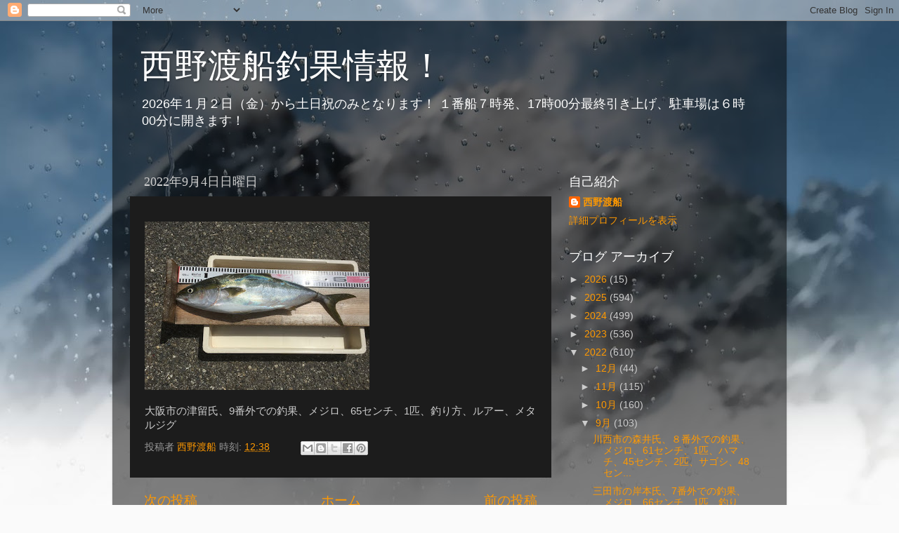

--- FILE ---
content_type: text/html; charset=UTF-8
request_url: https://nishinotyoka.blogspot.com/2022/09/blog-post_4.html
body_size: 13108
content:
<!DOCTYPE html>
<html class='v2' dir='ltr' lang='ja'>
<head>
<link href='https://www.blogger.com/static/v1/widgets/335934321-css_bundle_v2.css' rel='stylesheet' type='text/css'/>
<meta content='width=1100' name='viewport'/>
<meta content='text/html; charset=UTF-8' http-equiv='Content-Type'/>
<meta content='blogger' name='generator'/>
<link href='https://nishinotyoka.blogspot.com/favicon.ico' rel='icon' type='image/x-icon'/>
<link href='http://nishinotyoka.blogspot.com/2022/09/blog-post_4.html' rel='canonical'/>
<link rel="alternate" type="application/atom+xml" title="西野渡船釣果情報&#65281;  - Atom" href="https://nishinotyoka.blogspot.com/feeds/posts/default" />
<link rel="alternate" type="application/rss+xml" title="西野渡船釣果情報&#65281;  - RSS" href="https://nishinotyoka.blogspot.com/feeds/posts/default?alt=rss" />
<link rel="service.post" type="application/atom+xml" title="西野渡船釣果情報&#65281;  - Atom" href="https://draft.blogger.com/feeds/6366133581825274004/posts/default" />

<link rel="alternate" type="application/atom+xml" title="西野渡船釣果情報&#65281;  - Atom" href="https://nishinotyoka.blogspot.com/feeds/3731945559841942033/comments/default" />
<!--Can't find substitution for tag [blog.ieCssRetrofitLinks]-->
<link href='https://blogger.googleusercontent.com/img/a/AVvXsEh2m-G48JJ1b9EBOi7IgxJOYqX_QHpRzLIp2-NiuYN4AOO9CxmI5F_udG8PySpeeQ_nsR5qe7MMa4hZGZvWj6LtXXwxE_GVy8f7c6hZTPacRbCdxRyAw5Kvi-Xk-6GDA_spHybbfjsqKtiree7YXxHdK35B99pcQlYrP5xKT3iKq3ofSDdewM4vbpey=s320' rel='image_src'/>
<meta content='http://nishinotyoka.blogspot.com/2022/09/blog-post_4.html' property='og:url'/>
<meta content='西野渡船釣果情報！ ' property='og:title'/>
<meta content='大阪市の津留氏、9番外での釣果、メジロ、65センチ、1匹、釣り方、ルアー、メタルジグ' property='og:description'/>
<meta content='https://blogger.googleusercontent.com/img/a/AVvXsEh2m-G48JJ1b9EBOi7IgxJOYqX_QHpRzLIp2-NiuYN4AOO9CxmI5F_udG8PySpeeQ_nsR5qe7MMa4hZGZvWj6LtXXwxE_GVy8f7c6hZTPacRbCdxRyAw5Kvi-Xk-6GDA_spHybbfjsqKtiree7YXxHdK35B99pcQlYrP5xKT3iKq3ofSDdewM4vbpey=w1200-h630-p-k-no-nu' property='og:image'/>
<title>西野渡船釣果情報&#65281; </title>
<style id='page-skin-1' type='text/css'><!--
/*-----------------------------------------------
Blogger Template Style
Name:     Picture Window
Designer: Blogger
URL:      www.blogger.com
----------------------------------------------- */
/* Content
----------------------------------------------- */
body {
font: normal normal 15px Arial, Tahoma, Helvetica, FreeSans, sans-serif;
color: #cccccc;
background: #fafafa url(//themes.googleusercontent.com/image?id=1iJBX-a-hBX2tKaDdERpElPUmvb4r5MDX9lEx06AA-UtZIQCYziZg3PFbmOyt-g2sH8Jo) repeat-x fixed top center;
}
html body .region-inner {
min-width: 0;
max-width: 100%;
width: auto;
}
.content-outer {
font-size: 90%;
}
a:link {
text-decoration:none;
color: #ff9900;
}
a:visited {
text-decoration:none;
color: #dd7700;
}
a:hover {
text-decoration:underline;
color: #ffaa00;
}
.content-outer {
background: transparent url(https://resources.blogblog.com/blogblog/data/1kt/transparent/black50.png) repeat scroll top left;
-moz-border-radius: 0;
-webkit-border-radius: 0;
-goog-ms-border-radius: 0;
border-radius: 0;
-moz-box-shadow: 0 0 3px rgba(0, 0, 0, .15);
-webkit-box-shadow: 0 0 3px rgba(0, 0, 0, .15);
-goog-ms-box-shadow: 0 0 3px rgba(0, 0, 0, .15);
box-shadow: 0 0 3px rgba(0, 0, 0, .15);
margin: 0 auto;
}
.content-inner {
padding: 10px;
}
/* Header
----------------------------------------------- */
.header-outer {
background: transparent none repeat-x scroll top left;
_background-image: none;
color: #ffffff;
-moz-border-radius: 0;
-webkit-border-radius: 0;
-goog-ms-border-radius: 0;
border-radius: 0;
}
.Header img, .Header #header-inner {
-moz-border-radius: 0;
-webkit-border-radius: 0;
-goog-ms-border-radius: 0;
border-radius: 0;
}
.header-inner .Header .titlewrapper,
.header-inner .Header .descriptionwrapper {
padding-left: 30px;
padding-right: 30px;
}
.Header h1 {
font: normal normal 48px Georgia, Utopia, 'Palatino Linotype', Palatino, serif;
text-shadow: 1px 1px 3px rgba(0, 0, 0, 0.3);
}
.Header h1 a {
color: #ffffff;
}
.Header .description {
font-size: 130%;
}
/* Tabs
----------------------------------------------- */
.tabs-inner {
margin: .5em 15px 1em;
padding: 0;
}
.tabs-inner .section {
margin: 0;
}
.tabs-inner .widget ul {
padding: 0;
background: #1c1c1c none repeat scroll bottom;
-moz-border-radius: 0;
-webkit-border-radius: 0;
-goog-ms-border-radius: 0;
border-radius: 0;
}
.tabs-inner .widget li {
border: none;
}
.tabs-inner .widget li a {
display: inline-block;
padding: .5em 1em;
margin-right: 0;
color: #ff9900;
font: normal normal 15px Georgia, Utopia, 'Palatino Linotype', Palatino, serif;
-moz-border-radius: 0 0 0 0;
-webkit-border-top-left-radius: 0;
-webkit-border-top-right-radius: 0;
-goog-ms-border-radius: 0 0 0 0;
border-radius: 0 0 0 0;
background: transparent none no-repeat scroll top left;
border-right: 1px solid #000000;
}
.tabs-inner .widget li:first-child a {
padding-left: 1.25em;
-moz-border-radius-topleft: 0;
-moz-border-radius-bottomleft: 0;
-webkit-border-top-left-radius: 0;
-webkit-border-bottom-left-radius: 0;
-goog-ms-border-top-left-radius: 0;
-goog-ms-border-bottom-left-radius: 0;
border-top-left-radius: 0;
border-bottom-left-radius: 0;
}
.tabs-inner .widget li.selected a,
.tabs-inner .widget li a:hover {
position: relative;
z-index: 1;
background: #dd7700 none repeat scroll bottom;
color: #ffffff;
-moz-box-shadow: 0 0 0 rgba(0, 0, 0, .15);
-webkit-box-shadow: 0 0 0 rgba(0, 0, 0, .15);
-goog-ms-box-shadow: 0 0 0 rgba(0, 0, 0, .15);
box-shadow: 0 0 0 rgba(0, 0, 0, .15);
}
/* Headings
----------------------------------------------- */
h2 {
font: normal normal 18px Georgia, Utopia, 'Palatino Linotype', Palatino, serif;
text-transform: none;
color: #ffffff;
margin: .5em 0;
}
/* Main
----------------------------------------------- */
.main-outer {
background: transparent none repeat scroll top center;
-moz-border-radius: 0 0 0 0;
-webkit-border-top-left-radius: 0;
-webkit-border-top-right-radius: 0;
-webkit-border-bottom-left-radius: 0;
-webkit-border-bottom-right-radius: 0;
-goog-ms-border-radius: 0 0 0 0;
border-radius: 0 0 0 0;
-moz-box-shadow: 0 0 0 rgba(0, 0, 0, .15);
-webkit-box-shadow: 0 0 0 rgba(0, 0, 0, .15);
-goog-ms-box-shadow: 0 0 0 rgba(0, 0, 0, .15);
box-shadow: 0 0 0 rgba(0, 0, 0, .15);
}
.main-inner {
padding: 15px 20px 20px;
}
.main-inner .column-center-inner {
padding: 0 0;
}
.main-inner .column-left-inner {
padding-left: 0;
}
.main-inner .column-right-inner {
padding-right: 0;
}
/* Posts
----------------------------------------------- */
h3.post-title {
margin: 0;
font: normal normal 18px Georgia, Utopia, 'Palatino Linotype', Palatino, serif;
}
.comments h4 {
margin: 1em 0 0;
font: normal normal 18px Georgia, Utopia, 'Palatino Linotype', Palatino, serif;
}
.date-header span {
color: #cccccc;
}
.post-outer {
background-color: #1c1c1c;
border: solid 1px transparent;
-moz-border-radius: 0;
-webkit-border-radius: 0;
border-radius: 0;
-goog-ms-border-radius: 0;
padding: 15px 20px;
margin: 0 -20px 20px;
}
.post-body {
line-height: 1.4;
font-size: 110%;
position: relative;
}
.post-header {
margin: 0 0 1.5em;
color: #999999;
line-height: 1.6;
}
.post-footer {
margin: .5em 0 0;
color: #999999;
line-height: 1.6;
}
#blog-pager {
font-size: 140%
}
#comments .comment-author {
padding-top: 1.5em;
border-top: dashed 1px #ccc;
border-top: dashed 1px rgba(128, 128, 128, .5);
background-position: 0 1.5em;
}
#comments .comment-author:first-child {
padding-top: 0;
border-top: none;
}
.avatar-image-container {
margin: .2em 0 0;
}
/* Comments
----------------------------------------------- */
.comments .comments-content .icon.blog-author {
background-repeat: no-repeat;
background-image: url([data-uri]);
}
.comments .comments-content .loadmore a {
border-top: 1px solid #ffaa00;
border-bottom: 1px solid #ffaa00;
}
.comments .continue {
border-top: 2px solid #ffaa00;
}
/* Widgets
----------------------------------------------- */
.widget ul, .widget #ArchiveList ul.flat {
padding: 0;
list-style: none;
}
.widget ul li, .widget #ArchiveList ul.flat li {
border-top: dashed 1px #ccc;
border-top: dashed 1px rgba(128, 128, 128, .5);
}
.widget ul li:first-child, .widget #ArchiveList ul.flat li:first-child {
border-top: none;
}
.widget .post-body ul {
list-style: disc;
}
.widget .post-body ul li {
border: none;
}
/* Footer
----------------------------------------------- */
.footer-outer {
color:#cccccc;
background: transparent none repeat scroll top center;
-moz-border-radius: 0 0 0 0;
-webkit-border-top-left-radius: 0;
-webkit-border-top-right-radius: 0;
-webkit-border-bottom-left-radius: 0;
-webkit-border-bottom-right-radius: 0;
-goog-ms-border-radius: 0 0 0 0;
border-radius: 0 0 0 0;
-moz-box-shadow: 0 0 0 rgba(0, 0, 0, .15);
-webkit-box-shadow: 0 0 0 rgba(0, 0, 0, .15);
-goog-ms-box-shadow: 0 0 0 rgba(0, 0, 0, .15);
box-shadow: 0 0 0 rgba(0, 0, 0, .15);
}
.footer-inner {
padding: 10px 20px 20px;
}
.footer-outer a {
color: #ff9900;
}
.footer-outer a:visited {
color: #dd7700;
}
.footer-outer a:hover {
color: #ffaa00;
}
.footer-outer .widget h2 {
color: #ffffff;
}
/* Mobile
----------------------------------------------- */
html body.mobile {
height: auto;
}
html body.mobile {
min-height: 480px;
background-size: 100% auto;
}
.mobile .body-fauxcolumn-outer {
background: transparent none repeat scroll top left;
}
html .mobile .mobile-date-outer, html .mobile .blog-pager {
border-bottom: none;
background: transparent none repeat scroll top center;
margin-bottom: 10px;
}
.mobile .date-outer {
background: transparent none repeat scroll top center;
}
.mobile .header-outer, .mobile .main-outer,
.mobile .post-outer, .mobile .footer-outer {
-moz-border-radius: 0;
-webkit-border-radius: 0;
-goog-ms-border-radius: 0;
border-radius: 0;
}
.mobile .content-outer,
.mobile .main-outer,
.mobile .post-outer {
background: inherit;
border: none;
}
.mobile .content-outer {
font-size: 100%;
}
.mobile-link-button {
background-color: #ff9900;
}
.mobile-link-button a:link, .mobile-link-button a:visited {
color: #1c1c1c;
}
.mobile-index-contents {
color: #cccccc;
}
.mobile .tabs-inner .PageList .widget-content {
background: #dd7700 none repeat scroll bottom;
color: #ffffff;
}
.mobile .tabs-inner .PageList .widget-content .pagelist-arrow {
border-left: 1px solid #000000;
}

--></style>
<style id='template-skin-1' type='text/css'><!--
body {
min-width: 960px;
}
.content-outer, .content-fauxcolumn-outer, .region-inner {
min-width: 960px;
max-width: 960px;
_width: 960px;
}
.main-inner .columns {
padding-left: 0px;
padding-right: 310px;
}
.main-inner .fauxcolumn-center-outer {
left: 0px;
right: 310px;
/* IE6 does not respect left and right together */
_width: expression(this.parentNode.offsetWidth -
parseInt("0px") -
parseInt("310px") + 'px');
}
.main-inner .fauxcolumn-left-outer {
width: 0px;
}
.main-inner .fauxcolumn-right-outer {
width: 310px;
}
.main-inner .column-left-outer {
width: 0px;
right: 100%;
margin-left: -0px;
}
.main-inner .column-right-outer {
width: 310px;
margin-right: -310px;
}
#layout {
min-width: 0;
}
#layout .content-outer {
min-width: 0;
width: 800px;
}
#layout .region-inner {
min-width: 0;
width: auto;
}
body#layout div.add_widget {
padding: 8px;
}
body#layout div.add_widget a {
margin-left: 32px;
}
--></style>
<style>
    body {background-image:url(\/\/themes.googleusercontent.com\/image?id=1iJBX-a-hBX2tKaDdERpElPUmvb4r5MDX9lEx06AA-UtZIQCYziZg3PFbmOyt-g2sH8Jo);}
    
@media (max-width: 200px) { body {background-image:url(\/\/themes.googleusercontent.com\/image?id=1iJBX-a-hBX2tKaDdERpElPUmvb4r5MDX9lEx06AA-UtZIQCYziZg3PFbmOyt-g2sH8Jo&options=w200);}}
@media (max-width: 400px) and (min-width: 201px) { body {background-image:url(\/\/themes.googleusercontent.com\/image?id=1iJBX-a-hBX2tKaDdERpElPUmvb4r5MDX9lEx06AA-UtZIQCYziZg3PFbmOyt-g2sH8Jo&options=w400);}}
@media (max-width: 800px) and (min-width: 401px) { body {background-image:url(\/\/themes.googleusercontent.com\/image?id=1iJBX-a-hBX2tKaDdERpElPUmvb4r5MDX9lEx06AA-UtZIQCYziZg3PFbmOyt-g2sH8Jo&options=w800);}}
@media (max-width: 1200px) and (min-width: 801px) { body {background-image:url(\/\/themes.googleusercontent.com\/image?id=1iJBX-a-hBX2tKaDdERpElPUmvb4r5MDX9lEx06AA-UtZIQCYziZg3PFbmOyt-g2sH8Jo&options=w1200);}}
/* Last tag covers anything over one higher than the previous max-size cap. */
@media (min-width: 1201px) { body {background-image:url(\/\/themes.googleusercontent.com\/image?id=1iJBX-a-hBX2tKaDdERpElPUmvb4r5MDX9lEx06AA-UtZIQCYziZg3PFbmOyt-g2sH8Jo&options=w1600);}}
  </style>
<link href='https://draft.blogger.com/dyn-css/authorization.css?targetBlogID=6366133581825274004&amp;zx=b5993f53-ba15-48de-a4cd-5eacc53de523' media='none' onload='if(media!=&#39;all&#39;)media=&#39;all&#39;' rel='stylesheet'/><noscript><link href='https://draft.blogger.com/dyn-css/authorization.css?targetBlogID=6366133581825274004&amp;zx=b5993f53-ba15-48de-a4cd-5eacc53de523' rel='stylesheet'/></noscript>
<meta name='google-adsense-platform-account' content='ca-host-pub-1556223355139109'/>
<meta name='google-adsense-platform-domain' content='blogspot.com'/>

</head>
<body class='loading variant-screen'>
<div class='navbar section' id='navbar' name='Navbar'><div class='widget Navbar' data-version='1' id='Navbar1'><script type="text/javascript">
    function setAttributeOnload(object, attribute, val) {
      if(window.addEventListener) {
        window.addEventListener('load',
          function(){ object[attribute] = val; }, false);
      } else {
        window.attachEvent('onload', function(){ object[attribute] = val; });
      }
    }
  </script>
<div id="navbar-iframe-container"></div>
<script type="text/javascript" src="https://apis.google.com/js/platform.js"></script>
<script type="text/javascript">
      gapi.load("gapi.iframes:gapi.iframes.style.bubble", function() {
        if (gapi.iframes && gapi.iframes.getContext) {
          gapi.iframes.getContext().openChild({
              url: 'https://draft.blogger.com/navbar/6366133581825274004?po\x3d3731945559841942033\x26origin\x3dhttps://nishinotyoka.blogspot.com',
              where: document.getElementById("navbar-iframe-container"),
              id: "navbar-iframe"
          });
        }
      });
    </script><script type="text/javascript">
(function() {
var script = document.createElement('script');
script.type = 'text/javascript';
script.src = '//pagead2.googlesyndication.com/pagead/js/google_top_exp.js';
var head = document.getElementsByTagName('head')[0];
if (head) {
head.appendChild(script);
}})();
</script>
</div></div>
<div class='body-fauxcolumns'>
<div class='fauxcolumn-outer body-fauxcolumn-outer'>
<div class='cap-top'>
<div class='cap-left'></div>
<div class='cap-right'></div>
</div>
<div class='fauxborder-left'>
<div class='fauxborder-right'></div>
<div class='fauxcolumn-inner'>
</div>
</div>
<div class='cap-bottom'>
<div class='cap-left'></div>
<div class='cap-right'></div>
</div>
</div>
</div>
<div class='content'>
<div class='content-fauxcolumns'>
<div class='fauxcolumn-outer content-fauxcolumn-outer'>
<div class='cap-top'>
<div class='cap-left'></div>
<div class='cap-right'></div>
</div>
<div class='fauxborder-left'>
<div class='fauxborder-right'></div>
<div class='fauxcolumn-inner'>
</div>
</div>
<div class='cap-bottom'>
<div class='cap-left'></div>
<div class='cap-right'></div>
</div>
</div>
</div>
<div class='content-outer'>
<div class='content-cap-top cap-top'>
<div class='cap-left'></div>
<div class='cap-right'></div>
</div>
<div class='fauxborder-left content-fauxborder-left'>
<div class='fauxborder-right content-fauxborder-right'></div>
<div class='content-inner'>
<header>
<div class='header-outer'>
<div class='header-cap-top cap-top'>
<div class='cap-left'></div>
<div class='cap-right'></div>
</div>
<div class='fauxborder-left header-fauxborder-left'>
<div class='fauxborder-right header-fauxborder-right'></div>
<div class='region-inner header-inner'>
<div class='header section' id='header' name='ヘッダー'><div class='widget Header' data-version='1' id='Header1'>
<div id='header-inner'>
<div class='titlewrapper'>
<h1 class='title'>
<a href='https://nishinotyoka.blogspot.com/'>
西野渡船釣果情報&#65281; 
</a>
</h1>
</div>
<div class='descriptionwrapper'>
<p class='description'><span>2026年１月２日&#65288;金&#65289;から土日祝のみとなります&#65281;
１番船７時発&#12289;17時00分最終引き上げ&#12289;駐車場は６時00分に開きます&#65281;</span></p>
</div>
</div>
</div></div>
</div>
</div>
<div class='header-cap-bottom cap-bottom'>
<div class='cap-left'></div>
<div class='cap-right'></div>
</div>
</div>
</header>
<div class='tabs-outer'>
<div class='tabs-cap-top cap-top'>
<div class='cap-left'></div>
<div class='cap-right'></div>
</div>
<div class='fauxborder-left tabs-fauxborder-left'>
<div class='fauxborder-right tabs-fauxborder-right'></div>
<div class='region-inner tabs-inner'>
<div class='tabs no-items section' id='crosscol' name='Cross-Column'></div>
<div class='tabs no-items section' id='crosscol-overflow' name='Cross-Column 2'></div>
</div>
</div>
<div class='tabs-cap-bottom cap-bottom'>
<div class='cap-left'></div>
<div class='cap-right'></div>
</div>
</div>
<div class='main-outer'>
<div class='main-cap-top cap-top'>
<div class='cap-left'></div>
<div class='cap-right'></div>
</div>
<div class='fauxborder-left main-fauxborder-left'>
<div class='fauxborder-right main-fauxborder-right'></div>
<div class='region-inner main-inner'>
<div class='columns fauxcolumns'>
<div class='fauxcolumn-outer fauxcolumn-center-outer'>
<div class='cap-top'>
<div class='cap-left'></div>
<div class='cap-right'></div>
</div>
<div class='fauxborder-left'>
<div class='fauxborder-right'></div>
<div class='fauxcolumn-inner'>
</div>
</div>
<div class='cap-bottom'>
<div class='cap-left'></div>
<div class='cap-right'></div>
</div>
</div>
<div class='fauxcolumn-outer fauxcolumn-left-outer'>
<div class='cap-top'>
<div class='cap-left'></div>
<div class='cap-right'></div>
</div>
<div class='fauxborder-left'>
<div class='fauxborder-right'></div>
<div class='fauxcolumn-inner'>
</div>
</div>
<div class='cap-bottom'>
<div class='cap-left'></div>
<div class='cap-right'></div>
</div>
</div>
<div class='fauxcolumn-outer fauxcolumn-right-outer'>
<div class='cap-top'>
<div class='cap-left'></div>
<div class='cap-right'></div>
</div>
<div class='fauxborder-left'>
<div class='fauxborder-right'></div>
<div class='fauxcolumn-inner'>
</div>
</div>
<div class='cap-bottom'>
<div class='cap-left'></div>
<div class='cap-right'></div>
</div>
</div>
<!-- corrects IE6 width calculation -->
<div class='columns-inner'>
<div class='column-center-outer'>
<div class='column-center-inner'>
<div class='main section' id='main' name='メイン'><div class='widget Blog' data-version='1' id='Blog1'>
<div class='blog-posts hfeed'>

          <div class="date-outer">
        
<h2 class='date-header'><span>2022年9月4日日曜日</span></h2>

          <div class="date-posts">
        
<div class='post-outer'>
<div class='post hentry uncustomized-post-template' itemprop='blogPost' itemscope='itemscope' itemtype='http://schema.org/BlogPosting'>
<meta content='https://blogger.googleusercontent.com/img/a/AVvXsEh2m-G48JJ1b9EBOi7IgxJOYqX_QHpRzLIp2-NiuYN4AOO9CxmI5F_udG8PySpeeQ_nsR5qe7MMa4hZGZvWj6LtXXwxE_GVy8f7c6hZTPacRbCdxRyAw5Kvi-Xk-6GDA_spHybbfjsqKtiree7YXxHdK35B99pcQlYrP5xKT3iKq3ofSDdewM4vbpey=s320' itemprop='image_url'/>
<meta content='6366133581825274004' itemprop='blogId'/>
<meta content='3731945559841942033' itemprop='postId'/>
<a name='3731945559841942033'></a>
<div class='post-header'>
<div class='post-header-line-1'></div>
</div>
<div class='post-body entry-content' id='post-body-3731945559841942033' itemprop='description articleBody'>
<p class="mobile-photo"><a href="https://blogger.googleusercontent.com/img/a/AVvXsEh2m-G48JJ1b9EBOi7IgxJOYqX_QHpRzLIp2-NiuYN4AOO9CxmI5F_udG8PySpeeQ_nsR5qe7MMa4hZGZvWj6LtXXwxE_GVy8f7c6hZTPacRbCdxRyAw5Kvi-Xk-6GDA_spHybbfjsqKtiree7YXxHdK35B99pcQlYrP5xKT3iKq3ofSDdewM4vbpey"><img alt="" border="0" id="BLOGGER_PHOTO_ID_7139364071675978562" src="https://blogger.googleusercontent.com/img/a/AVvXsEh2m-G48JJ1b9EBOi7IgxJOYqX_QHpRzLIp2-NiuYN4AOO9CxmI5F_udG8PySpeeQ_nsR5qe7MMa4hZGZvWj6LtXXwxE_GVy8f7c6hZTPacRbCdxRyAw5Kvi-Xk-6GDA_spHybbfjsqKtiree7YXxHdK35B99pcQlYrP5xKT3iKq3ofSDdewM4vbpey=s320" /></a></p>大阪市の津留氏&#12289;9番外での釣果&#12289;メジロ&#12289;65センチ&#12289;1匹&#12289;釣り方&#12289;ルアー&#12289;メタルジグ
<div style='clear: both;'></div>
</div>
<div class='post-footer'>
<div class='post-footer-line post-footer-line-1'>
<span class='post-author vcard'>
投稿者
<span class='fn' itemprop='author' itemscope='itemscope' itemtype='http://schema.org/Person'>
<meta content='https://draft.blogger.com/profile/13584132316322929353' itemprop='url'/>
<a class='g-profile' href='https://draft.blogger.com/profile/13584132316322929353' rel='author' title='author profile'>
<span itemprop='name'>西野渡船</span>
</a>
</span>
</span>
<span class='post-timestamp'>
時刻:
<meta content='http://nishinotyoka.blogspot.com/2022/09/blog-post_4.html' itemprop='url'/>
<a class='timestamp-link' href='https://nishinotyoka.blogspot.com/2022/09/blog-post_4.html' rel='bookmark' title='permanent link'><abbr class='published' itemprop='datePublished' title='2022-09-04T12:38:00+09:00'>12:38</abbr></a>
</span>
<span class='post-comment-link'>
</span>
<span class='post-icons'>
<span class='item-control blog-admin pid-1952131926'>
<a href='https://draft.blogger.com/post-edit.g?blogID=6366133581825274004&postID=3731945559841942033&from=pencil' title='投稿を編集'>
<img alt='' class='icon-action' height='18' src='https://resources.blogblog.com/img/icon18_edit_allbkg.gif' width='18'/>
</a>
</span>
</span>
<div class='post-share-buttons goog-inline-block'>
<a class='goog-inline-block share-button sb-email' href='https://draft.blogger.com/share-post.g?blogID=6366133581825274004&postID=3731945559841942033&target=email' target='_blank' title='メールで送信'><span class='share-button-link-text'>メールで送信</span></a><a class='goog-inline-block share-button sb-blog' href='https://draft.blogger.com/share-post.g?blogID=6366133581825274004&postID=3731945559841942033&target=blog' onclick='window.open(this.href, "_blank", "height=270,width=475"); return false;' target='_blank' title='BlogThis!'><span class='share-button-link-text'>BlogThis!</span></a><a class='goog-inline-block share-button sb-twitter' href='https://draft.blogger.com/share-post.g?blogID=6366133581825274004&postID=3731945559841942033&target=twitter' target='_blank' title='X で共有'><span class='share-button-link-text'>X で共有</span></a><a class='goog-inline-block share-button sb-facebook' href='https://draft.blogger.com/share-post.g?blogID=6366133581825274004&postID=3731945559841942033&target=facebook' onclick='window.open(this.href, "_blank", "height=430,width=640"); return false;' target='_blank' title='Facebook で共有する'><span class='share-button-link-text'>Facebook で共有する</span></a><a class='goog-inline-block share-button sb-pinterest' href='https://draft.blogger.com/share-post.g?blogID=6366133581825274004&postID=3731945559841942033&target=pinterest' target='_blank' title='Pinterest に共有'><span class='share-button-link-text'>Pinterest に共有</span></a>
</div>
</div>
<div class='post-footer-line post-footer-line-2'>
<span class='post-labels'>
</span>
</div>
<div class='post-footer-line post-footer-line-3'>
<span class='post-location'>
</span>
</div>
</div>
</div>
<div class='comments' id='comments'>
<a name='comments'></a>
</div>
</div>

        </div></div>
      
</div>
<div class='blog-pager' id='blog-pager'>
<span id='blog-pager-newer-link'>
<a class='blog-pager-newer-link' href='https://nishinotyoka.blogspot.com/2022/09/blog-post_46.html' id='Blog1_blog-pager-newer-link' title='次の投稿'>次の投稿</a>
</span>
<span id='blog-pager-older-link'>
<a class='blog-pager-older-link' href='https://nishinotyoka.blogspot.com/2022/09/blog-post_3.html' id='Blog1_blog-pager-older-link' title='前の投稿'>前の投稿</a>
</span>
<a class='home-link' href='https://nishinotyoka.blogspot.com/'>ホーム</a>
</div>
<div class='clear'></div>
<div class='post-feeds'>
</div>
</div></div>
</div>
</div>
<div class='column-left-outer'>
<div class='column-left-inner'>
<aside>
</aside>
</div>
</div>
<div class='column-right-outer'>
<div class='column-right-inner'>
<aside>
<div class='sidebar section' id='sidebar-right-1'><div class='widget Profile' data-version='1' id='Profile1'>
<h2>自己紹介</h2>
<div class='widget-content'>
<dl class='profile-datablock'>
<dt class='profile-data'>
<a class='profile-name-link g-profile' href='https://draft.blogger.com/profile/13584132316322929353' rel='author' style='background-image: url(//draft.blogger.com/img/logo-16.png);'>
西野渡船
</a>
</dt>
</dl>
<a class='profile-link' href='https://draft.blogger.com/profile/13584132316322929353' rel='author'>詳細プロフィールを表示</a>
<div class='clear'></div>
</div>
</div><div class='widget BlogArchive' data-version='1' id='BlogArchive1'>
<h2>ブログ アーカイブ</h2>
<div class='widget-content'>
<div id='ArchiveList'>
<div id='BlogArchive1_ArchiveList'>
<ul class='hierarchy'>
<li class='archivedate collapsed'>
<a class='toggle' href='javascript:void(0)'>
<span class='zippy'>

        &#9658;&#160;
      
</span>
</a>
<a class='post-count-link' href='https://nishinotyoka.blogspot.com/2026/'>
2026
</a>
<span class='post-count' dir='ltr'>(15)</span>
<ul class='hierarchy'>
<li class='archivedate collapsed'>
<a class='toggle' href='javascript:void(0)'>
<span class='zippy'>

        &#9658;&#160;
      
</span>
</a>
<a class='post-count-link' href='https://nishinotyoka.blogspot.com/2026/02/'>
2月
</a>
<span class='post-count' dir='ltr'>(1)</span>
</li>
</ul>
<ul class='hierarchy'>
<li class='archivedate collapsed'>
<a class='toggle' href='javascript:void(0)'>
<span class='zippy'>

        &#9658;&#160;
      
</span>
</a>
<a class='post-count-link' href='https://nishinotyoka.blogspot.com/2026/01/'>
1月
</a>
<span class='post-count' dir='ltr'>(14)</span>
</li>
</ul>
</li>
</ul>
<ul class='hierarchy'>
<li class='archivedate collapsed'>
<a class='toggle' href='javascript:void(0)'>
<span class='zippy'>

        &#9658;&#160;
      
</span>
</a>
<a class='post-count-link' href='https://nishinotyoka.blogspot.com/2025/'>
2025
</a>
<span class='post-count' dir='ltr'>(594)</span>
<ul class='hierarchy'>
<li class='archivedate collapsed'>
<a class='toggle' href='javascript:void(0)'>
<span class='zippy'>

        &#9658;&#160;
      
</span>
</a>
<a class='post-count-link' href='https://nishinotyoka.blogspot.com/2025/12/'>
12月
</a>
<span class='post-count' dir='ltr'>(62)</span>
</li>
</ul>
<ul class='hierarchy'>
<li class='archivedate collapsed'>
<a class='toggle' href='javascript:void(0)'>
<span class='zippy'>

        &#9658;&#160;
      
</span>
</a>
<a class='post-count-link' href='https://nishinotyoka.blogspot.com/2025/11/'>
11月
</a>
<span class='post-count' dir='ltr'>(99)</span>
</li>
</ul>
<ul class='hierarchy'>
<li class='archivedate collapsed'>
<a class='toggle' href='javascript:void(0)'>
<span class='zippy'>

        &#9658;&#160;
      
</span>
</a>
<a class='post-count-link' href='https://nishinotyoka.blogspot.com/2025/10/'>
10月
</a>
<span class='post-count' dir='ltr'>(116)</span>
</li>
</ul>
<ul class='hierarchy'>
<li class='archivedate collapsed'>
<a class='toggle' href='javascript:void(0)'>
<span class='zippy'>

        &#9658;&#160;
      
</span>
</a>
<a class='post-count-link' href='https://nishinotyoka.blogspot.com/2025/09/'>
9月
</a>
<span class='post-count' dir='ltr'>(87)</span>
</li>
</ul>
<ul class='hierarchy'>
<li class='archivedate collapsed'>
<a class='toggle' href='javascript:void(0)'>
<span class='zippy'>

        &#9658;&#160;
      
</span>
</a>
<a class='post-count-link' href='https://nishinotyoka.blogspot.com/2025/08/'>
8月
</a>
<span class='post-count' dir='ltr'>(45)</span>
</li>
</ul>
<ul class='hierarchy'>
<li class='archivedate collapsed'>
<a class='toggle' href='javascript:void(0)'>
<span class='zippy'>

        &#9658;&#160;
      
</span>
</a>
<a class='post-count-link' href='https://nishinotyoka.blogspot.com/2025/07/'>
7月
</a>
<span class='post-count' dir='ltr'>(48)</span>
</li>
</ul>
<ul class='hierarchy'>
<li class='archivedate collapsed'>
<a class='toggle' href='javascript:void(0)'>
<span class='zippy'>

        &#9658;&#160;
      
</span>
</a>
<a class='post-count-link' href='https://nishinotyoka.blogspot.com/2025/06/'>
6月
</a>
<span class='post-count' dir='ltr'>(46)</span>
</li>
</ul>
<ul class='hierarchy'>
<li class='archivedate collapsed'>
<a class='toggle' href='javascript:void(0)'>
<span class='zippy'>

        &#9658;&#160;
      
</span>
</a>
<a class='post-count-link' href='https://nishinotyoka.blogspot.com/2025/05/'>
5月
</a>
<span class='post-count' dir='ltr'>(52)</span>
</li>
</ul>
<ul class='hierarchy'>
<li class='archivedate collapsed'>
<a class='toggle' href='javascript:void(0)'>
<span class='zippy'>

        &#9658;&#160;
      
</span>
</a>
<a class='post-count-link' href='https://nishinotyoka.blogspot.com/2025/04/'>
4月
</a>
<span class='post-count' dir='ltr'>(12)</span>
</li>
</ul>
<ul class='hierarchy'>
<li class='archivedate collapsed'>
<a class='toggle' href='javascript:void(0)'>
<span class='zippy'>

        &#9658;&#160;
      
</span>
</a>
<a class='post-count-link' href='https://nishinotyoka.blogspot.com/2025/03/'>
3月
</a>
<span class='post-count' dir='ltr'>(4)</span>
</li>
</ul>
<ul class='hierarchy'>
<li class='archivedate collapsed'>
<a class='toggle' href='javascript:void(0)'>
<span class='zippy'>

        &#9658;&#160;
      
</span>
</a>
<a class='post-count-link' href='https://nishinotyoka.blogspot.com/2025/02/'>
2月
</a>
<span class='post-count' dir='ltr'>(10)</span>
</li>
</ul>
<ul class='hierarchy'>
<li class='archivedate collapsed'>
<a class='toggle' href='javascript:void(0)'>
<span class='zippy'>

        &#9658;&#160;
      
</span>
</a>
<a class='post-count-link' href='https://nishinotyoka.blogspot.com/2025/01/'>
1月
</a>
<span class='post-count' dir='ltr'>(13)</span>
</li>
</ul>
</li>
</ul>
<ul class='hierarchy'>
<li class='archivedate collapsed'>
<a class='toggle' href='javascript:void(0)'>
<span class='zippy'>

        &#9658;&#160;
      
</span>
</a>
<a class='post-count-link' href='https://nishinotyoka.blogspot.com/2024/'>
2024
</a>
<span class='post-count' dir='ltr'>(499)</span>
<ul class='hierarchy'>
<li class='archivedate collapsed'>
<a class='toggle' href='javascript:void(0)'>
<span class='zippy'>

        &#9658;&#160;
      
</span>
</a>
<a class='post-count-link' href='https://nishinotyoka.blogspot.com/2024/12/'>
12月
</a>
<span class='post-count' dir='ltr'>(46)</span>
</li>
</ul>
<ul class='hierarchy'>
<li class='archivedate collapsed'>
<a class='toggle' href='javascript:void(0)'>
<span class='zippy'>

        &#9658;&#160;
      
</span>
</a>
<a class='post-count-link' href='https://nishinotyoka.blogspot.com/2024/11/'>
11月
</a>
<span class='post-count' dir='ltr'>(81)</span>
</li>
</ul>
<ul class='hierarchy'>
<li class='archivedate collapsed'>
<a class='toggle' href='javascript:void(0)'>
<span class='zippy'>

        &#9658;&#160;
      
</span>
</a>
<a class='post-count-link' href='https://nishinotyoka.blogspot.com/2024/10/'>
10月
</a>
<span class='post-count' dir='ltr'>(107)</span>
</li>
</ul>
<ul class='hierarchy'>
<li class='archivedate collapsed'>
<a class='toggle' href='javascript:void(0)'>
<span class='zippy'>

        &#9658;&#160;
      
</span>
</a>
<a class='post-count-link' href='https://nishinotyoka.blogspot.com/2024/09/'>
9月
</a>
<span class='post-count' dir='ltr'>(42)</span>
</li>
</ul>
<ul class='hierarchy'>
<li class='archivedate collapsed'>
<a class='toggle' href='javascript:void(0)'>
<span class='zippy'>

        &#9658;&#160;
      
</span>
</a>
<a class='post-count-link' href='https://nishinotyoka.blogspot.com/2024/08/'>
8月
</a>
<span class='post-count' dir='ltr'>(44)</span>
</li>
</ul>
<ul class='hierarchy'>
<li class='archivedate collapsed'>
<a class='toggle' href='javascript:void(0)'>
<span class='zippy'>

        &#9658;&#160;
      
</span>
</a>
<a class='post-count-link' href='https://nishinotyoka.blogspot.com/2024/07/'>
7月
</a>
<span class='post-count' dir='ltr'>(58)</span>
</li>
</ul>
<ul class='hierarchy'>
<li class='archivedate collapsed'>
<a class='toggle' href='javascript:void(0)'>
<span class='zippy'>

        &#9658;&#160;
      
</span>
</a>
<a class='post-count-link' href='https://nishinotyoka.blogspot.com/2024/06/'>
6月
</a>
<span class='post-count' dir='ltr'>(50)</span>
</li>
</ul>
<ul class='hierarchy'>
<li class='archivedate collapsed'>
<a class='toggle' href='javascript:void(0)'>
<span class='zippy'>

        &#9658;&#160;
      
</span>
</a>
<a class='post-count-link' href='https://nishinotyoka.blogspot.com/2024/05/'>
5月
</a>
<span class='post-count' dir='ltr'>(35)</span>
</li>
</ul>
<ul class='hierarchy'>
<li class='archivedate collapsed'>
<a class='toggle' href='javascript:void(0)'>
<span class='zippy'>

        &#9658;&#160;
      
</span>
</a>
<a class='post-count-link' href='https://nishinotyoka.blogspot.com/2024/04/'>
4月
</a>
<span class='post-count' dir='ltr'>(13)</span>
</li>
</ul>
<ul class='hierarchy'>
<li class='archivedate collapsed'>
<a class='toggle' href='javascript:void(0)'>
<span class='zippy'>

        &#9658;&#160;
      
</span>
</a>
<a class='post-count-link' href='https://nishinotyoka.blogspot.com/2024/03/'>
3月
</a>
<span class='post-count' dir='ltr'>(12)</span>
</li>
</ul>
<ul class='hierarchy'>
<li class='archivedate collapsed'>
<a class='toggle' href='javascript:void(0)'>
<span class='zippy'>

        &#9658;&#160;
      
</span>
</a>
<a class='post-count-link' href='https://nishinotyoka.blogspot.com/2024/02/'>
2月
</a>
<span class='post-count' dir='ltr'>(2)</span>
</li>
</ul>
<ul class='hierarchy'>
<li class='archivedate collapsed'>
<a class='toggle' href='javascript:void(0)'>
<span class='zippy'>

        &#9658;&#160;
      
</span>
</a>
<a class='post-count-link' href='https://nishinotyoka.blogspot.com/2024/01/'>
1月
</a>
<span class='post-count' dir='ltr'>(9)</span>
</li>
</ul>
</li>
</ul>
<ul class='hierarchy'>
<li class='archivedate collapsed'>
<a class='toggle' href='javascript:void(0)'>
<span class='zippy'>

        &#9658;&#160;
      
</span>
</a>
<a class='post-count-link' href='https://nishinotyoka.blogspot.com/2023/'>
2023
</a>
<span class='post-count' dir='ltr'>(536)</span>
<ul class='hierarchy'>
<li class='archivedate collapsed'>
<a class='toggle' href='javascript:void(0)'>
<span class='zippy'>

        &#9658;&#160;
      
</span>
</a>
<a class='post-count-link' href='https://nishinotyoka.blogspot.com/2023/12/'>
12月
</a>
<span class='post-count' dir='ltr'>(29)</span>
</li>
</ul>
<ul class='hierarchy'>
<li class='archivedate collapsed'>
<a class='toggle' href='javascript:void(0)'>
<span class='zippy'>

        &#9658;&#160;
      
</span>
</a>
<a class='post-count-link' href='https://nishinotyoka.blogspot.com/2023/11/'>
11月
</a>
<span class='post-count' dir='ltr'>(77)</span>
</li>
</ul>
<ul class='hierarchy'>
<li class='archivedate collapsed'>
<a class='toggle' href='javascript:void(0)'>
<span class='zippy'>

        &#9658;&#160;
      
</span>
</a>
<a class='post-count-link' href='https://nishinotyoka.blogspot.com/2023/10/'>
10月
</a>
<span class='post-count' dir='ltr'>(129)</span>
</li>
</ul>
<ul class='hierarchy'>
<li class='archivedate collapsed'>
<a class='toggle' href='javascript:void(0)'>
<span class='zippy'>

        &#9658;&#160;
      
</span>
</a>
<a class='post-count-link' href='https://nishinotyoka.blogspot.com/2023/09/'>
9月
</a>
<span class='post-count' dir='ltr'>(50)</span>
</li>
</ul>
<ul class='hierarchy'>
<li class='archivedate collapsed'>
<a class='toggle' href='javascript:void(0)'>
<span class='zippy'>

        &#9658;&#160;
      
</span>
</a>
<a class='post-count-link' href='https://nishinotyoka.blogspot.com/2023/08/'>
8月
</a>
<span class='post-count' dir='ltr'>(48)</span>
</li>
</ul>
<ul class='hierarchy'>
<li class='archivedate collapsed'>
<a class='toggle' href='javascript:void(0)'>
<span class='zippy'>

        &#9658;&#160;
      
</span>
</a>
<a class='post-count-link' href='https://nishinotyoka.blogspot.com/2023/07/'>
7月
</a>
<span class='post-count' dir='ltr'>(64)</span>
</li>
</ul>
<ul class='hierarchy'>
<li class='archivedate collapsed'>
<a class='toggle' href='javascript:void(0)'>
<span class='zippy'>

        &#9658;&#160;
      
</span>
</a>
<a class='post-count-link' href='https://nishinotyoka.blogspot.com/2023/06/'>
6月
</a>
<span class='post-count' dir='ltr'>(40)</span>
</li>
</ul>
<ul class='hierarchy'>
<li class='archivedate collapsed'>
<a class='toggle' href='javascript:void(0)'>
<span class='zippy'>

        &#9658;&#160;
      
</span>
</a>
<a class='post-count-link' href='https://nishinotyoka.blogspot.com/2023/05/'>
5月
</a>
<span class='post-count' dir='ltr'>(52)</span>
</li>
</ul>
<ul class='hierarchy'>
<li class='archivedate collapsed'>
<a class='toggle' href='javascript:void(0)'>
<span class='zippy'>

        &#9658;&#160;
      
</span>
</a>
<a class='post-count-link' href='https://nishinotyoka.blogspot.com/2023/04/'>
4月
</a>
<span class='post-count' dir='ltr'>(20)</span>
</li>
</ul>
<ul class='hierarchy'>
<li class='archivedate collapsed'>
<a class='toggle' href='javascript:void(0)'>
<span class='zippy'>

        &#9658;&#160;
      
</span>
</a>
<a class='post-count-link' href='https://nishinotyoka.blogspot.com/2023/03/'>
3月
</a>
<span class='post-count' dir='ltr'>(11)</span>
</li>
</ul>
<ul class='hierarchy'>
<li class='archivedate collapsed'>
<a class='toggle' href='javascript:void(0)'>
<span class='zippy'>

        &#9658;&#160;
      
</span>
</a>
<a class='post-count-link' href='https://nishinotyoka.blogspot.com/2023/02/'>
2月
</a>
<span class='post-count' dir='ltr'>(4)</span>
</li>
</ul>
<ul class='hierarchy'>
<li class='archivedate collapsed'>
<a class='toggle' href='javascript:void(0)'>
<span class='zippy'>

        &#9658;&#160;
      
</span>
</a>
<a class='post-count-link' href='https://nishinotyoka.blogspot.com/2023/01/'>
1月
</a>
<span class='post-count' dir='ltr'>(12)</span>
</li>
</ul>
</li>
</ul>
<ul class='hierarchy'>
<li class='archivedate expanded'>
<a class='toggle' href='javascript:void(0)'>
<span class='zippy toggle-open'>

        &#9660;&#160;
      
</span>
</a>
<a class='post-count-link' href='https://nishinotyoka.blogspot.com/2022/'>
2022
</a>
<span class='post-count' dir='ltr'>(610)</span>
<ul class='hierarchy'>
<li class='archivedate collapsed'>
<a class='toggle' href='javascript:void(0)'>
<span class='zippy'>

        &#9658;&#160;
      
</span>
</a>
<a class='post-count-link' href='https://nishinotyoka.blogspot.com/2022/12/'>
12月
</a>
<span class='post-count' dir='ltr'>(44)</span>
</li>
</ul>
<ul class='hierarchy'>
<li class='archivedate collapsed'>
<a class='toggle' href='javascript:void(0)'>
<span class='zippy'>

        &#9658;&#160;
      
</span>
</a>
<a class='post-count-link' href='https://nishinotyoka.blogspot.com/2022/11/'>
11月
</a>
<span class='post-count' dir='ltr'>(115)</span>
</li>
</ul>
<ul class='hierarchy'>
<li class='archivedate collapsed'>
<a class='toggle' href='javascript:void(0)'>
<span class='zippy'>

        &#9658;&#160;
      
</span>
</a>
<a class='post-count-link' href='https://nishinotyoka.blogspot.com/2022/10/'>
10月
</a>
<span class='post-count' dir='ltr'>(160)</span>
</li>
</ul>
<ul class='hierarchy'>
<li class='archivedate expanded'>
<a class='toggle' href='javascript:void(0)'>
<span class='zippy toggle-open'>

        &#9660;&#160;
      
</span>
</a>
<a class='post-count-link' href='https://nishinotyoka.blogspot.com/2022/09/'>
9月
</a>
<span class='post-count' dir='ltr'>(103)</span>
<ul class='posts'>
<li><a href='https://nishinotyoka.blogspot.com/2022/09/blog-post_241.html'>川西市の森井氏&#12289;８番外での釣果&#12289;メジロ&#12289;61センチ&#12289;1匹&#12289;ハマチ&#12289;45センチ&#12289;2匹&#12289;サゴシ&#12289;48セン...</a></li>
<li><a href='https://nishinotyoka.blogspot.com/2022/09/blog-post_331.html'>三田市の岸本氏&#12289;7番外での釣果&#12289;メジロ&#12289;66センチ&#12289;1匹&#12289;釣り方&#12289;ルアー&#12289;セットアッパー</a></li>
<li><a href='https://nishinotyoka.blogspot.com/2022/09/blog-post_64.html'>宝塚市の高浜氏&#12289;８番外での釣果&#12289;メジロ&#12289;61センチ&#12289;1匹&#12289;釣り方&#12289;ルアー&#12289;メタルジグ</a></li>
<li><a href='https://nishinotyoka.blogspot.com/2022/09/blog-post_74.html'>岸和田市の&#12289;安藤氏&#12289;7番外での釣果&#12289;メジロ&#12289;60センチ&#12289;1匹&#12289;釣り方&#12289;ルアー&#12289;ミノー</a></li>
<li><a href='https://nishinotyoka.blogspot.com/2022/09/blog-post_552.html'>豊中市の石井氏&#12289;7番外での釣果&#12289;メジロ&#12289;63センチ&#12289;1匹&#12289;釣り方&#12289;ルアー&#12289;バイブレーション</a></li>
<li><a href='https://nishinotyoka.blogspot.com/2022/09/blog-post_79.html'>大阪市のリー氏&#12289;9番外での釣果&#12289;メジロ&#12289;60センチ&#12289;1匹&#12289;釣り方&#12289;ルアー&#12289;メタルジグ</a></li>
<li><a href='https://nishinotyoka.blogspot.com/2022/09/blog-post_377.html'>京都市の近藤氏&#12289;9番外での釣果&#12289;メジロ&#12289;65センチ&#12289;２匹&#12289;釣り方&#12289;ルアー&#12289;メタルジグ&#12289;バイブ</a></li>
<li><a href='https://nishinotyoka.blogspot.com/2022/09/blog-post_81.html'>東大阪市の谷口氏&#12289;８番外での釣果&#12289;メジロ&#12289;62センチ&#12289;1匹&#12289;釣り方&#12289;ルアー&#12289;ミノー</a></li>
<li><a href='https://nishinotyoka.blogspot.com/2022/09/blog-post_45.html'>豊中市の梅野氏&#12289;7番外での釣果&#12289;メジロ&#12289;64センチ&#12289;1匹&#12289;ハマチ&#12289;42センチ&#12289;1匹&#12289;釣り方&#12289;ルアー&#12289;...</a></li>
<li><a href='https://nishinotyoka.blogspot.com/2022/09/blog-post_44.html'>茨木市のカモン氏&#12289;7番外での釣果&#12289;メジロ&#12289;64センチ&#12289;1匹&#12289;釣り方&#12289;ルアー&#12289;ミノー</a></li>
<li><a href='https://nishinotyoka.blogspot.com/2022/09/blog-post_0.html'>箕面市の水浦氏&#12289;9番外での釣果&#12289;アコウ&#12289;38&#12316;41センチ&#12289;2匹&#12289;メバル&#12289;24センチ&#12289;1匹&#12289;釣り方&#12289;ズ...</a></li>
<li><a href='https://nishinotyoka.blogspot.com/2022/09/blog-post_94.html'>箕面市の河下氏&#12289;7番外での釣果&#12289;サワラ&#12289;78センチ&#12289;1匹&#12289;メジロ&#12289;65センチ&#12289;2匹&#12289;釣り方&#12289;ルアー&#12289;...</a></li>
<li><a href='https://nishinotyoka.blogspot.com/2022/09/blog-post_95.html'>西宮市の大石氏&#12289;８番外での釣果&#12289;メジロ&#12289;65センチ&#12289;1匹&#12289;釣り方&#12289;ルアー&#12289;メタルジグ</a></li>
<li><a href='https://nishinotyoka.blogspot.com/2022/09/blog-post_31.html'>箕面市の織田氏&#12289;８番外での釣果&#12289;メジロ&#12289;76センチ&#12289;1匹&#12289;釣り方&#12289;ルアー&#12289;バイブレーション</a></li>
<li><a href='https://nishinotyoka.blogspot.com/2022/09/blog-post_49.html'>奈良市のA氏&#12289;7番外での釣果&#12289;メジロ&#12289;63センチ&#12289;３匹&#12289;ハマチ&#12289;45センチ&#12289;1匹&#12289;釣り方&#12289;ルアー&#12289;メ...</a></li>
<li><a href='https://nishinotyoka.blogspot.com/2022/09/blog-post_84.html'>豊中市の石井氏&#12289;7番外での釣果&#12289;メジロ&#12289;63センチ&#12289;２匹&#12289;釣り方&#12289;ルアー&#12289;メタルジグ&#12289;メタルバイブ</a></li>
<li><a href='https://nishinotyoka.blogspot.com/2022/09/blog-post_92.html'>摂津市の御影氏&#12289;7番外での釣果&#12289;メジロ&#12289;60センチ&#12289;1匹&#12289;釣り方&#12289;ルアー&#12289;メタルジグ</a></li>
<li><a href='https://nishinotyoka.blogspot.com/2022/09/blog-post_27.html'>豊中市の寺野氏&#12289;7番外での釣果&#12289;サワラ&#12289;77センチ&#12289;1匹&#12289;釣り方&#12289;ルアー&#12289;メタルジグ</a></li>
<li><a href='https://nishinotyoka.blogspot.com/2022/09/blog-post_59.html'>明日２７日火曜日は&#12289;定休日です&#12290;</a></li>
<li><a href='https://nishinotyoka.blogspot.com/2022/09/blog-post_60.html'>明石市の安田氏&#12289;7番外での釣果&#12289;サワラ&#12289;73センチ&#12289;1匹&#12289;釣り方&#12289;ルアー&#12289;メタルジグ</a></li>
<li><a href='https://nishinotyoka.blogspot.com/2022/09/blog-post_70.html'>大阪市の樋口氏&#12289;7番外での釣果&#12289;サワラ&#12289;77センチ&#12289;1匹&#12289;サゴシ&#12289;40センチ&#12289;２匹&#12289;釣り方&#12289;ルアー&#12289;...</a></li>
<li><a href='https://nishinotyoka.blogspot.com/2022/09/blog-post_99.html'>尼崎市の安田氏&#12289;7番外での釣果&#12289;サワラ&#12289;74センチ&#12289;1匹&#12289;釣り方&#12289;ルアー&#12289;メタルジグ&#12289;マキマキ</a></li>
<li><a href='https://nishinotyoka.blogspot.com/2022/09/blog-post_93.html'>橿原市の河野氏&#12289;7番外での釣果&#12289;サワラ&#12289;76センチ&#12289;1匹&#12289;メジロ&#12289;63センチ&#12289;1匹&#12289;ハマチ&#12289;46セン...</a></li>
<li><a href='https://nishinotyoka.blogspot.com/2022/09/blog-post_71.html'>豊中市の大西氏&#12289;7番外での釣果&#12289;メジロ&#12289;63センチ&#12289;２匹&#12289;ハマチ&#12289;45センチ&#12289;1匹&#12289;釣り方&#12289;ルアー&#12289;...</a></li>
<li><a href='https://nishinotyoka.blogspot.com/2022/09/blog-post_26.html'>西宮市の尾上氏&#12289;9番外での釣果&#12289;メジロ&#12289;60センチ&#12289;1匹&#12289;釣り方&#12289;ノマセ釣り&#12289;エサ&#12289;アジ</a></li>
<li><a href='https://nishinotyoka.blogspot.com/2022/09/blog-post_19.html'>尼崎市の松本氏&#12289;７番外での釣果&#12289;メジロ&#12289;６２センチ&#12289;２匹&#12289;サゴシ&#12289;５０センチ&#12289;１匹&#12289;釣り方&#12289;ルアー&#12289;...</a></li>
<li><a href='https://nishinotyoka.blogspot.com/2022/09/blog-post_41.html'>香川県からお越しの石井氏&#12289;７番外での釣果&#12289;メジロ&#12289;６２センチクラス&#12289;６匹&#12289;サゴシ&#12289;５２センチクラス&#12289;...</a></li>
<li><a href='https://nishinotyoka.blogspot.com/2022/09/blog-post_68.html'>西宮市の藤原氏&#12289;９番外での釣果&#12289;メジロ&#12289;60&#12316;６６センチ&#12289;３匹&#12289;ツバス&#12289;４５センチ&#12289;３匹&#12289;サゴシ&#12289;４...</a></li>
<li><a href='https://nishinotyoka.blogspot.com/2022/09/blog-post_9.html'>大阪市の伊藤氏&#12289;導流堤での釣果&#12289;メジロ&#12289;75センチ&#12289;1匹&#12289;ハネ&#12289;60センチ&#12289;1匹&#12289;釣り方&#12289;ルアー&#12289;メ...</a></li>
<li><a href='https://nishinotyoka.blogspot.com/2022/09/blog-post_32.html'>尼崎市の樋口氏&#12289;８番外での釣果&#12289;メジロ&#12289;62センチ&#12289;1匹&#12289;ハマチ&#12289;45センチ&#12289;1匹&#12289;釣り方&#12289;ルアー&#12289;...</a></li>
<li><a href='https://nishinotyoka.blogspot.com/2022/09/blog-post_72.html'>大阪市の小野氏&#12289;８番外での釣果&#12289;メジロ&#12289;60センチ&#12289;２匹&#12289;釣り方&#12289;ルアー&#12289;メタルバイブ</a></li>
<li><a href='https://nishinotyoka.blogspot.com/2022/09/blog-post_36.html'>本日の渡船の受付は&#12289;終了さております&#12290;ありがとうございました&#12290;</a></li>
<li><a href='https://nishinotyoka.blogspot.com/2022/09/blog-post_83.html'>大阪市の今井氏&#12289;9番外での釣果&#12289;メジロ&#12289;61センチ&#12289;1匹&#12289;釣り方&#12289;ルアー&#12289;メタルジグ</a></li>
<li><a href='https://nishinotyoka.blogspot.com/2022/09/blog-post_91.html'>加古川市の森下氏&#12289;7番外での釣果&#12289;ハマチ&#12289;43センチ&#12289;1匹&#12289;釣り方&#12289;ルアー&#12289;メタルバイブ</a></li>
<li><a href='https://nishinotyoka.blogspot.com/2022/09/blog-post_48.html'>西宮市の中村氏&#12289;導流堤での釣果&#12289;サワラ&#12289;90センチ&#12289;1匹&#12289;ブリ&#12289;80センチ&#12289;1匹&#12289;釣り方&#12289;ルアー&#12289;メ...</a></li>
<li><a href='https://nishinotyoka.blogspot.com/2022/09/blog-post_40.html'>只今送り便止めております&#12290;</a></li>
<li><a href='https://nishinotyoka.blogspot.com/2022/09/blog-post_18.html'>大阪市の諸富氏&#12289;９番外での釣果&#12289;サゴシ&#12289;４５&#12289;５０センチ&#12289;２匹&#12289;釣り方&#12289;ルアー&#12289;メタルジグ</a></li>
<li><a href='https://nishinotyoka.blogspot.com/2022/09/blog-post_37.html'>宝塚市の串田氏&#12289;８番外での釣果&#12289;メジロ&#12289;５７センチ&#12289;１匹&#12289;ハマチ&#12289;４５センチ&#12289;１匹&#12289;ツバス&#12289;３０セン...</a></li>
<li><a href='https://nishinotyoka.blogspot.com/2022/09/blog-post_65.html'>大阪市の横山氏３人グループ&#12289;７番外での釣果&#12289;メジロ&#12289;60&#12316;６７センチ&#12289;３匹&#12289;釣り方&#12289;ルアー&#12289;メタルジグ</a></li>
<li><a href='https://nishinotyoka.blogspot.com/2022/09/blog-post_62.html'>尼崎市の石井氏&#12289;８番外での釣果&#12289;メジロ&#12289;75センチ&#12289;1匹&#12289;ハマチ&#12289;45センチ&#12289;1匹&#12289;サゴシ&#12289;46セン...</a></li>
<li><a href='https://nishinotyoka.blogspot.com/2022/09/blog-post_85.html'>お名前聞き忘れ&#65281;申し訳ございません&#12290;７番外での釣果&#12289;メジロ&#12289;６５センチ１匹&#12289;釣り方&#12289;ルアー&#12289;メタルジグ</a></li>
<li><a href='https://nishinotyoka.blogspot.com/2022/09/blog-post_1.html'>滋賀県の山本氏&#12289;７番外での釣果&#12289;サワラ&#12289;７５センチ&#12289;１匹&#12289;釣り方&#12289;ルアー&#12289;メタルジグ</a></li>
<li><a href='https://nishinotyoka.blogspot.com/2022/09/blog-post_53.html'>京都市の内藤氏&#12289;８番外での釣果&#12289;メジロ&#12289;62センチ&#12289;２匹&#12289;釣り方&#12289;ルアー&#12289;バイブレーション</a></li>
<li><a href='https://nishinotyoka.blogspot.com/2022/09/blog-post_25.html'>豊中市の岸氏&#12289;７番外での釣果&#12289;サワラ&#12289;７０センチ&#12289;１匹&#12289;メジロ&#12289;６１センチ&#12289;１匹&#12289;ハマチ&#12289;３匹&#12289;釣り...</a></li>
<li><a href='https://nishinotyoka.blogspot.com/2022/09/blog-post_30.html'>大東市の大西氏&#12289;７番外での釣果&#12289;メジロ&#12289;６２センチ&#12289;１匹&#12289;釣り方&#12289;ルアー&#12289;メタルバイブ</a></li>
<li><a href='https://nishinotyoka.blogspot.com/2022/09/blog-post_58.html'>大阪市の小林氏&#12289;７番外での釣果&#12289;ハマチ&#12289;４２センチ&#12289;２匹&#12289;釣り方&#12289;ルアー&#12289;メタルジグ</a></li>
<li><a href='https://nishinotyoka.blogspot.com/2022/09/blog-post_50.html'>西宮市の出田氏&#12289;７番外での釣果&#12289;メジロ&#12289;６２センチ&#12289;１匹&#12289;ハマチ&#12289;４２センチ&#12289;２匹&#12289;釣り方&#12289;ルアー&#12289;...</a></li>
<li><a href='https://nishinotyoka.blogspot.com/2022/09/blog-post_38.html'>京都市の中安氏&#12289;7番外での釣果&#12289;メジロ&#12289;61センチ&#12289;1匹&#12289;ハマチ&#12289;42センチ&#12289;1匹&#12289;釣り方&#12289;ルアー&#12289;...</a></li>
<li><a href='https://nishinotyoka.blogspot.com/2022/09/blog-post_7.html'>宝塚市の高野氏&#12289;7番外での釣果&#12289;ハマチ&#12289;42センチ&#12289;1匹&#12289;釣り方&#12289;ルアー&#12289;メタルバイブ</a></li>
<li><a href='https://nishinotyoka.blogspot.com/2022/09/blog-post_86.html'>尼崎市の西村氏&#12289;８番外での釣果&#12289;サゴシ&#12289;50センチ&#12289;２匹&#12289;釣り方&#12289;ルアー&#12289;メタルバイブ</a></li>
<li><a href='https://nishinotyoka.blogspot.com/2022/09/blog-post_63.html'>豊中市の寺野氏&#12289;9番外での釣果&#12289;メジロ&#12289;61センチ&#12289;1匹&#12289;釣り方&#12289;ルアー&#12289;メタルバイブ</a></li>
<li><a href='https://nishinotyoka.blogspot.com/2022/09/blog-post_89.html'>箕面市のA氏&#12289;7番外での釣果&#12289;メジロ&#12289;61センチ&#12289;1匹&#12289;釣り方&#12289;ルアー&#12289;メタルバイブ</a></li>
<li><a href='https://nishinotyoka.blogspot.com/2022/09/blog-post_42.html'>高槻市の山本氏&#12289;9番外での釣果&#12289;サワラ&#12289;75センチ&#12289;1匹&#12289;釣り方&#12289;ルアー&#12289;メタルジグ</a></li>
<li><a href='https://nishinotyoka.blogspot.com/2022/09/blog-post_54.html'>大阪市の岩本氏&#12289;８番外での釣果&#12289;ハマチ&#12289;42センチ&#12289;2匹&#12289;釣り方&#12289;ルアー&#12289;ミノー</a></li>
<li><a href='https://nishinotyoka.blogspot.com/2022/09/blog-post_23.html'>茨木市の木谷氏&#12289;８番外での釣果&#12289;サワラ&#12289;85センチ&#12289;1匹&#12289;メジロ&#12289;68センチ&#12289;1匹&#12289;釣り方&#12289;ルアー&#12289;...</a></li>
<li><a href='https://nishinotyoka.blogspot.com/2022/09/blog-post_88.html'>明日は&#12289;雨模様ですが&#12289;朝一番船&#12289;５時より営業いたします&#12290;</a></li>
<li><a href='https://nishinotyoka.blogspot.com/2022/09/blog-post_47.html'>豊中市の石井氏&#12289;８番外での釣果&#12289;サワラ&#12289;７１センチ&#12289;１匹&#12289;釣り方&#12289;ルアー&#12289;メタルジグ</a></li>
<li><a href='https://nishinotyoka.blogspot.com/2022/09/blog-post_29.html'>守口市の橋本氏&#12289;８番外での釣果&#12289;メジロ&#12289;60センチ&#12289;1匹&#12289;釣り方&#12289;ルアー&#12289;メタルジグ</a></li>
<li><a href='https://nishinotyoka.blogspot.com/2022/09/blog-post_67.html'>尼崎市の佐竹氏&#12289;８番外での釣果&#12289;ブリ&#12289;80センチ&#12289;1匹&#12289;釣り方&#12289;ルアー&#12289;メタルジグ</a></li>
<li><a href='https://nishinotyoka.blogspot.com/2022/09/blog-post_73.html'>明石市の安田氏&#12289;7番外での釣果&#12289;サワラ&#12289;78センチ&#12289;1匹&#12289;メジロ&#12289;65センチ&#12289;1匹&#12289;釣り方&#12289;ルアー&#12289;...</a></li>
<li><a href='https://nishinotyoka.blogspot.com/2022/09/blog-post_13.html'>西宮市の則木氏&#12289;9番外での釣果&#12289;メジロ&#12289;64センチ&#12289;1匹&#12289;釣り方&#12289;ルアー&#12289;メタルバイブ</a></li>
<li><a href='https://nishinotyoka.blogspot.com/2022/09/blog-post_39.html'>豊中市の榎本氏&#12289;８番外での釣果&#12289;メジロ&#12289;62&#12316;75センチ&#12289;３匹&#12289;釣り方&#12289;ルアー&#12289;メタルジグ&#12289;メタルバイブ</a></li>
<li><a href='https://nishinotyoka.blogspot.com/2022/09/blog-post_21.html'>明日２２日通常営業予定です&#12290;お昼頃から&#12289;雨の予報ですので朝まずめを狙ってお越し下さい&#12290;</a></li>
<li><a href='https://nishinotyoka.blogspot.com/2022/09/blog-post_20.html'>明日２１日水曜日まで休業させていただきます&#12290;</a></li>
<li><a href='https://nishinotyoka.blogspot.com/2022/09/blog-post_17.html'>台風の為２０日火曜日まで休業させていただきます&#12290;</a></li>
<li><a href='https://nishinotyoka.blogspot.com/2022/09/blog-post_76.html'>奈良市の森野氏&#12289;9番外での釣果&#12289;メジロ&#12289;62センチ&#12289;1匹&#12289;ハマチ&#12289;42センチ&#12289;1匹&#12289;釣り方&#12289;ルアー&#12289;...</a></li>
<li><a href='https://nishinotyoka.blogspot.com/2022/09/blog-post_97.html'>奈良県の柚里氏&#12289;7番外での釣果&#12289;ハマチ&#12289;42センチ&#12289;2匹&#12289;サゴシ&#12289;42センチ&#12289;1匹&#12289;釣り方&#12289;ルアー&#12289;...</a></li>
<li><a href='https://nishinotyoka.blogspot.com/2022/09/blog-post_34.html'>川西市の森田氏&#12289;9番外での釣果&#12289;メジロ&#12289;63センチ&#12289;1匹&#12289;釣り方&#12289;ルアー&#12289;メタルバイブ</a></li>
<li><a href='https://nishinotyoka.blogspot.com/2022/09/blog-post_57.html'>川西市の延澤氏&#12289;7番外での釣果&#12289;メジロ&#12289;65センチ&#12289;1匹&#12289;釣り方&#12289;ルアー&#12289;メタルジグ</a></li>
<li><a href='https://nishinotyoka.blogspot.com/2022/09/blog-post_96.html'>西宮市の小寺氏&#12289;9番外での釣果&#12289;メジロ&#12289;60センチ&#12289;1匹&#12289;釣り方&#12289;ノマセ釣り&#12289;エサ&#12289;アジ</a></li>
<li><a href='https://nishinotyoka.blogspot.com/2022/09/blog-post_82.html'>箕面市の水浦氏&#12289;9番外での釣果&#12289;アコウ&#12289;35センチ&#12289;1匹&#12289;メバル&#12289;20&#12316;23センチ&#12289;５匹&#12289;釣り方&#12289;ズ...</a></li>
<li><a href='https://nishinotyoka.blogspot.com/2022/09/blog-post_51.html'>東大阪市の西川氏&#12289;9番外での釣果&#12289;メジロ&#12289;61センチ&#12289;1匹&#12289;釣り方&#12289;ルアー&#12289;メタルジグ</a></li>
<li><a href='https://nishinotyoka.blogspot.com/2022/09/blog-post_80.html'>宝塚市の高浜氏&#12289;9番外での釣果&#12289;メジロ&#12289;61センチ&#12289;1匹&#12289;ハマチ&#12289;40センチ&#12289;1匹&#12289;釣り方&#12289;ルアー&#12289;...</a></li>
<li><a href='https://nishinotyoka.blogspot.com/2022/09/blog-post_16.html'>西宮市の則木氏&#12289;7番外での釣果&#12289;サワラ&#12289;70&#12316;85センチ&#12289;2匹&#12289;釣り方&#12289;ルアー&#12289;ミノー</a></li>
<li><a href='https://nishinotyoka.blogspot.com/2022/09/blog-post_69.html'>明日１６日金曜日は&#12289;台風対策の為午前中の営業とさせていただきます&#12290;</a></li>
<li><a href='https://nishinotyoka.blogspot.com/2022/09/blog-post_15.html'>神戸市の西井氏&#12289;9番外での釣果&#12289;メジロ&#12289;65センチ&#12289;1匹&#12289;他ハマチ&#12289;釣り方&#12289;ルアー&#12289;メタルバイブ</a></li>
<li><a href='https://nishinotyoka.blogspot.com/2022/09/blog-post_24.html'>大阪市の十河氏&#12289;弟さん&#12289;９番外での釣果&#12289;サゴシ&#12289;４３センチ&#12289;１匹&#12289;ツバス&#12289;４２センチクラス&#12289;３匹&#12289;釣...</a></li>
<li><a href='https://nishinotyoka.blogspot.com/2022/09/blog-post_5.html'>大阪市の十河氏&#12288;お兄さん&#12289;９番外での釣果&#12289;メジロ６１センチ&#12289;１匹&#12289;ツバス&#12289;３５センチ&#12289;１匹&#12289;釣り方&#12289;...</a></li>
<li><a href='https://nishinotyoka.blogspot.com/2022/09/blog-post_35.html'>大阪市の本村氏&#12289;７番外での釣果&#12289;メジロ&#12289;７７センチ&#12289;１匹&#12289;釣り方&#12289;ルアー&#12289;メタルジグ</a></li>
<li><a href='https://nishinotyoka.blogspot.com/2022/09/blog-post_90.html'>今日は&#12289;北東の風のせいか&#12289;釣果が&#12289;上がりませんでした&#12290;北東の風&#12289;東の風が&#12289;吹くと釣れないと昔の人の...</a></li>
<li><a href='https://nishinotyoka.blogspot.com/2022/09/blog-post_43.html'>箕面市の水浦氏&#12289;9番外での釣果&#12289;アコウ&#12289;38センチ&#12289;1匹&#12289;メバル&#12289;24センチ&#12289;2匹&#12289;グレ&#12289;30センチ...</a></li>
<li><a href='https://nishinotyoka.blogspot.com/2022/09/blog-post_14.html'>西宮市の尾上氏&#12289;9番外での釣果&#12289;ツバス&#12289;35センチ&#12289;３匹&#12289;釣り方&#12289;ノマセ釣り&#12289;エサ&#12289;アジ</a></li>
<li><a href='https://nishinotyoka.blogspot.com/2022/09/blog-post_78.html'>明日１３日火曜日は&#12289;定休日です&#12290;</a></li>
<li><a href='https://nishinotyoka.blogspot.com/2022/09/blog-post_55.html'>明石市の山口氏&#12289;7番外での釣果&#12289;ブリ&#12289;83センチ&#12289;1匹&#12289;釣り方&#12289;ルアー&#12289;メタルジグ</a></li>
<li><a href='https://nishinotyoka.blogspot.com/2022/09/blog-post_8.html'>豊中市の播磨氏&#12289;7番外での釣果&#12289;メジロ&#12289;60センチ&#12289;1匹&#12289;釣り方&#12289;ルアー&#12289;メタルジグ</a></li>
<li><a href='https://nishinotyoka.blogspot.com/2022/09/blog-post_28.html'>高槻市の長野氏&#12289;7番外での釣果&#12289;メジロ&#12289;60センチ&#12289;1匹&#12289;釣り方&#12289;ルアー&#12289;メタルジグ</a></li>
<li><a href='https://nishinotyoka.blogspot.com/2022/09/blog-post_61.html'>高槻市の中島氏&#12289;7番外での釣果&#12289;ブリ&#12289;90センチ&#12289;1匹&#12289;釣り方&#12289;ルアー&#12289;メタルジグ</a></li>
<li><a href='https://nishinotyoka.blogspot.com/2022/09/blog-post_77.html'>豊中市の佐藤氏&#12289;８番外での釣果&#12289;メジロ&#12289;63センチ&#12289;1匹&#12289;釣り方&#12289;ルアー&#12289;メタルジグ</a></li>
<li><a href='https://nishinotyoka.blogspot.com/2022/09/blog-post_12.html'>大阪市の小野氏&#12289;８番外での釣果&#12289;サワラ&#12289;98センチ&#12289;1匹&#12289;ブリ&#12289;80センチ&#12289;1匹&#12289;メジロ&#12289;65センチ...</a></li>
<li><a href='https://nishinotyoka.blogspot.com/2022/09/blog-post_66.html'>松原市の福西氏&#12289;9番外での釣果&#12289;サワラ&#12289;81センチ&#12289;1匹&#12289;釣り方&#12289;ルアー&#12289;メタルジグ</a></li>
<li><a href='https://nishinotyoka.blogspot.com/2022/09/blog-post_87.html'>大阪市の津留氏&#12289;８番外での釣果&#12289;メジロ&#12289;65センチ&#12289;1匹&#12289;釣り方&#12289;ルアー&#12289;メタルジグ</a></li>
<li><a href='https://nishinotyoka.blogspot.com/2022/09/blog-post_33.html'>西宮市の西川氏&#12289;7番外での釣果&#12289;メジロ&#12289;2匹&#12289;釣り方&#12289;ルアー&#12289;メタルジグ</a></li>
<li><a href='https://nishinotyoka.blogspot.com/2022/09/blog-post_75.html'>箕面市の河下氏&#12289;7番外での釣果&#12289;メジロ&#12289;62センチ&#12289;1匹&#12289;釣り方&#12289;ルアー&#12289;ジグヘッド</a></li>
<li><a href='https://nishinotyoka.blogspot.com/2022/09/blog-post_22.html'>箕面市の田中氏&#12289;7番外での釣果&#12289;ブリ&#12289;80センチ&#12289;1匹&#12289;釣り方&#12289;ルアー&#12289;ミノー</a></li>
<li><a href='https://nishinotyoka.blogspot.com/2022/09/blog-post_11.html'>西宮市の広末氏&#12289;８番外での釣果&#12289;メジロ&#12289;77センチ&#12289;1匹&#12289;釣り方&#12289;ルアー&#12289;メタルジグ</a></li>
<li><a href='https://nishinotyoka.blogspot.com/2022/09/blog-post_10.html'>大東市の西原氏&#12289;7番外での釣果&#12289;ハマチ&#12289;42センチ&#12289;1匹&#12289;釣り方&#12289;ルアー&#12289;メタルジグ</a></li>
<li><a href='https://nishinotyoka.blogspot.com/2022/09/blog-post_6.html'>明日７日は&#12289;台風対策の後片付けの為休業させていただきます&#12290;</a></li>
<li><a href='https://nishinotyoka.blogspot.com/2022/09/blog-post_46.html'>TEAM鬼茅渟&#12288;豊中市の神谷氏&#12289;９番での釣果&#12289;チヌ&#12289;32&#12316;４２センチ&#12289;３匹&#12289;釣り方&#12289;へち釣り&#12289;餌&#12289;カニ</a></li>
<li><a href='https://nishinotyoka.blogspot.com/2022/09/blog-post_4.html'>大阪市の津留氏&#12289;9番外での釣果&#12289;メジロ&#12289;65センチ&#12289;1匹&#12289;釣り方&#12289;ルアー&#12289;メタルジグ</a></li>
<li><a href='https://nishinotyoka.blogspot.com/2022/09/blog-post_3.html'>明日４日日曜日は&#12289;通常営業です&#12290;５日月曜日は&#12289;台風対策の為休業させていただきます&#12290;</a></li>
</ul>
</li>
</ul>
<ul class='hierarchy'>
<li class='archivedate collapsed'>
<a class='toggle' href='javascript:void(0)'>
<span class='zippy'>

        &#9658;&#160;
      
</span>
</a>
<a class='post-count-link' href='https://nishinotyoka.blogspot.com/2022/08/'>
8月
</a>
<span class='post-count' dir='ltr'>(21)</span>
</li>
</ul>
<ul class='hierarchy'>
<li class='archivedate collapsed'>
<a class='toggle' href='javascript:void(0)'>
<span class='zippy'>

        &#9658;&#160;
      
</span>
</a>
<a class='post-count-link' href='https://nishinotyoka.blogspot.com/2022/07/'>
7月
</a>
<span class='post-count' dir='ltr'>(40)</span>
</li>
</ul>
<ul class='hierarchy'>
<li class='archivedate collapsed'>
<a class='toggle' href='javascript:void(0)'>
<span class='zippy'>

        &#9658;&#160;
      
</span>
</a>
<a class='post-count-link' href='https://nishinotyoka.blogspot.com/2022/06/'>
6月
</a>
<span class='post-count' dir='ltr'>(58)</span>
</li>
</ul>
<ul class='hierarchy'>
<li class='archivedate collapsed'>
<a class='toggle' href='javascript:void(0)'>
<span class='zippy'>

        &#9658;&#160;
      
</span>
</a>
<a class='post-count-link' href='https://nishinotyoka.blogspot.com/2022/05/'>
5月
</a>
<span class='post-count' dir='ltr'>(33)</span>
</li>
</ul>
<ul class='hierarchy'>
<li class='archivedate collapsed'>
<a class='toggle' href='javascript:void(0)'>
<span class='zippy'>

        &#9658;&#160;
      
</span>
</a>
<a class='post-count-link' href='https://nishinotyoka.blogspot.com/2022/04/'>
4月
</a>
<span class='post-count' dir='ltr'>(13)</span>
</li>
</ul>
<ul class='hierarchy'>
<li class='archivedate collapsed'>
<a class='toggle' href='javascript:void(0)'>
<span class='zippy'>

        &#9658;&#160;
      
</span>
</a>
<a class='post-count-link' href='https://nishinotyoka.blogspot.com/2022/03/'>
3月
</a>
<span class='post-count' dir='ltr'>(5)</span>
</li>
</ul>
<ul class='hierarchy'>
<li class='archivedate collapsed'>
<a class='toggle' href='javascript:void(0)'>
<span class='zippy'>

        &#9658;&#160;
      
</span>
</a>
<a class='post-count-link' href='https://nishinotyoka.blogspot.com/2022/02/'>
2月
</a>
<span class='post-count' dir='ltr'>(7)</span>
</li>
</ul>
<ul class='hierarchy'>
<li class='archivedate collapsed'>
<a class='toggle' href='javascript:void(0)'>
<span class='zippy'>

        &#9658;&#160;
      
</span>
</a>
<a class='post-count-link' href='https://nishinotyoka.blogspot.com/2022/01/'>
1月
</a>
<span class='post-count' dir='ltr'>(11)</span>
</li>
</ul>
</li>
</ul>
<ul class='hierarchy'>
<li class='archivedate collapsed'>
<a class='toggle' href='javascript:void(0)'>
<span class='zippy'>

        &#9658;&#160;
      
</span>
</a>
<a class='post-count-link' href='https://nishinotyoka.blogspot.com/2021/'>
2021
</a>
<span class='post-count' dir='ltr'>(311)</span>
<ul class='hierarchy'>
<li class='archivedate collapsed'>
<a class='toggle' href='javascript:void(0)'>
<span class='zippy'>

        &#9658;&#160;
      
</span>
</a>
<a class='post-count-link' href='https://nishinotyoka.blogspot.com/2021/12/'>
12月
</a>
<span class='post-count' dir='ltr'>(40)</span>
</li>
</ul>
<ul class='hierarchy'>
<li class='archivedate collapsed'>
<a class='toggle' href='javascript:void(0)'>
<span class='zippy'>

        &#9658;&#160;
      
</span>
</a>
<a class='post-count-link' href='https://nishinotyoka.blogspot.com/2021/11/'>
11月
</a>
<span class='post-count' dir='ltr'>(68)</span>
</li>
</ul>
<ul class='hierarchy'>
<li class='archivedate collapsed'>
<a class='toggle' href='javascript:void(0)'>
<span class='zippy'>

        &#9658;&#160;
      
</span>
</a>
<a class='post-count-link' href='https://nishinotyoka.blogspot.com/2021/10/'>
10月
</a>
<span class='post-count' dir='ltr'>(74)</span>
</li>
</ul>
<ul class='hierarchy'>
<li class='archivedate collapsed'>
<a class='toggle' href='javascript:void(0)'>
<span class='zippy'>

        &#9658;&#160;
      
</span>
</a>
<a class='post-count-link' href='https://nishinotyoka.blogspot.com/2021/09/'>
9月
</a>
<span class='post-count' dir='ltr'>(16)</span>
</li>
</ul>
<ul class='hierarchy'>
<li class='archivedate collapsed'>
<a class='toggle' href='javascript:void(0)'>
<span class='zippy'>

        &#9658;&#160;
      
</span>
</a>
<a class='post-count-link' href='https://nishinotyoka.blogspot.com/2021/08/'>
8月
</a>
<span class='post-count' dir='ltr'>(16)</span>
</li>
</ul>
<ul class='hierarchy'>
<li class='archivedate collapsed'>
<a class='toggle' href='javascript:void(0)'>
<span class='zippy'>

        &#9658;&#160;
      
</span>
</a>
<a class='post-count-link' href='https://nishinotyoka.blogspot.com/2021/07/'>
7月
</a>
<span class='post-count' dir='ltr'>(19)</span>
</li>
</ul>
<ul class='hierarchy'>
<li class='archivedate collapsed'>
<a class='toggle' href='javascript:void(0)'>
<span class='zippy'>

        &#9658;&#160;
      
</span>
</a>
<a class='post-count-link' href='https://nishinotyoka.blogspot.com/2021/06/'>
6月
</a>
<span class='post-count' dir='ltr'>(15)</span>
</li>
</ul>
<ul class='hierarchy'>
<li class='archivedate collapsed'>
<a class='toggle' href='javascript:void(0)'>
<span class='zippy'>

        &#9658;&#160;
      
</span>
</a>
<a class='post-count-link' href='https://nishinotyoka.blogspot.com/2021/05/'>
5月
</a>
<span class='post-count' dir='ltr'>(28)</span>
</li>
</ul>
<ul class='hierarchy'>
<li class='archivedate collapsed'>
<a class='toggle' href='javascript:void(0)'>
<span class='zippy'>

        &#9658;&#160;
      
</span>
</a>
<a class='post-count-link' href='https://nishinotyoka.blogspot.com/2021/04/'>
4月
</a>
<span class='post-count' dir='ltr'>(10)</span>
</li>
</ul>
<ul class='hierarchy'>
<li class='archivedate collapsed'>
<a class='toggle' href='javascript:void(0)'>
<span class='zippy'>

        &#9658;&#160;
      
</span>
</a>
<a class='post-count-link' href='https://nishinotyoka.blogspot.com/2021/03/'>
3月
</a>
<span class='post-count' dir='ltr'>(9)</span>
</li>
</ul>
<ul class='hierarchy'>
<li class='archivedate collapsed'>
<a class='toggle' href='javascript:void(0)'>
<span class='zippy'>

        &#9658;&#160;
      
</span>
</a>
<a class='post-count-link' href='https://nishinotyoka.blogspot.com/2021/02/'>
2月
</a>
<span class='post-count' dir='ltr'>(5)</span>
</li>
</ul>
<ul class='hierarchy'>
<li class='archivedate collapsed'>
<a class='toggle' href='javascript:void(0)'>
<span class='zippy'>

        &#9658;&#160;
      
</span>
</a>
<a class='post-count-link' href='https://nishinotyoka.blogspot.com/2021/01/'>
1月
</a>
<span class='post-count' dir='ltr'>(11)</span>
</li>
</ul>
</li>
</ul>
<ul class='hierarchy'>
<li class='archivedate collapsed'>
<a class='toggle' href='javascript:void(0)'>
<span class='zippy'>

        &#9658;&#160;
      
</span>
</a>
<a class='post-count-link' href='https://nishinotyoka.blogspot.com/2020/'>
2020
</a>
<span class='post-count' dir='ltr'>(697)</span>
<ul class='hierarchy'>
<li class='archivedate collapsed'>
<a class='toggle' href='javascript:void(0)'>
<span class='zippy'>

        &#9658;&#160;
      
</span>
</a>
<a class='post-count-link' href='https://nishinotyoka.blogspot.com/2020/12/'>
12月
</a>
<span class='post-count' dir='ltr'>(66)</span>
</li>
</ul>
<ul class='hierarchy'>
<li class='archivedate collapsed'>
<a class='toggle' href='javascript:void(0)'>
<span class='zippy'>

        &#9658;&#160;
      
</span>
</a>
<a class='post-count-link' href='https://nishinotyoka.blogspot.com/2020/11/'>
11月
</a>
<span class='post-count' dir='ltr'>(158)</span>
</li>
</ul>
<ul class='hierarchy'>
<li class='archivedate collapsed'>
<a class='toggle' href='javascript:void(0)'>
<span class='zippy'>

        &#9658;&#160;
      
</span>
</a>
<a class='post-count-link' href='https://nishinotyoka.blogspot.com/2020/10/'>
10月
</a>
<span class='post-count' dir='ltr'>(164)</span>
</li>
</ul>
<ul class='hierarchy'>
<li class='archivedate collapsed'>
<a class='toggle' href='javascript:void(0)'>
<span class='zippy'>

        &#9658;&#160;
      
</span>
</a>
<a class='post-count-link' href='https://nishinotyoka.blogspot.com/2020/09/'>
9月
</a>
<span class='post-count' dir='ltr'>(66)</span>
</li>
</ul>
<ul class='hierarchy'>
<li class='archivedate collapsed'>
<a class='toggle' href='javascript:void(0)'>
<span class='zippy'>

        &#9658;&#160;
      
</span>
</a>
<a class='post-count-link' href='https://nishinotyoka.blogspot.com/2020/08/'>
8月
</a>
<span class='post-count' dir='ltr'>(46)</span>
</li>
</ul>
<ul class='hierarchy'>
<li class='archivedate collapsed'>
<a class='toggle' href='javascript:void(0)'>
<span class='zippy'>

        &#9658;&#160;
      
</span>
</a>
<a class='post-count-link' href='https://nishinotyoka.blogspot.com/2020/07/'>
7月
</a>
<span class='post-count' dir='ltr'>(45)</span>
</li>
</ul>
<ul class='hierarchy'>
<li class='archivedate collapsed'>
<a class='toggle' href='javascript:void(0)'>
<span class='zippy'>

        &#9658;&#160;
      
</span>
</a>
<a class='post-count-link' href='https://nishinotyoka.blogspot.com/2020/06/'>
6月
</a>
<span class='post-count' dir='ltr'>(65)</span>
</li>
</ul>
<ul class='hierarchy'>
<li class='archivedate collapsed'>
<a class='toggle' href='javascript:void(0)'>
<span class='zippy'>

        &#9658;&#160;
      
</span>
</a>
<a class='post-count-link' href='https://nishinotyoka.blogspot.com/2020/05/'>
5月
</a>
<span class='post-count' dir='ltr'>(16)</span>
</li>
</ul>
<ul class='hierarchy'>
<li class='archivedate collapsed'>
<a class='toggle' href='javascript:void(0)'>
<span class='zippy'>

        &#9658;&#160;
      
</span>
</a>
<a class='post-count-link' href='https://nishinotyoka.blogspot.com/2020/04/'>
4月
</a>
<span class='post-count' dir='ltr'>(16)</span>
</li>
</ul>
<ul class='hierarchy'>
<li class='archivedate collapsed'>
<a class='toggle' href='javascript:void(0)'>
<span class='zippy'>

        &#9658;&#160;
      
</span>
</a>
<a class='post-count-link' href='https://nishinotyoka.blogspot.com/2020/03/'>
3月
</a>
<span class='post-count' dir='ltr'>(15)</span>
</li>
</ul>
<ul class='hierarchy'>
<li class='archivedate collapsed'>
<a class='toggle' href='javascript:void(0)'>
<span class='zippy'>

        &#9658;&#160;
      
</span>
</a>
<a class='post-count-link' href='https://nishinotyoka.blogspot.com/2020/02/'>
2月
</a>
<span class='post-count' dir='ltr'>(18)</span>
</li>
</ul>
<ul class='hierarchy'>
<li class='archivedate collapsed'>
<a class='toggle' href='javascript:void(0)'>
<span class='zippy'>

        &#9658;&#160;
      
</span>
</a>
<a class='post-count-link' href='https://nishinotyoka.blogspot.com/2020/01/'>
1月
</a>
<span class='post-count' dir='ltr'>(22)</span>
</li>
</ul>
</li>
</ul>
<ul class='hierarchy'>
<li class='archivedate collapsed'>
<a class='toggle' href='javascript:void(0)'>
<span class='zippy'>

        &#9658;&#160;
      
</span>
</a>
<a class='post-count-link' href='https://nishinotyoka.blogspot.com/2019/'>
2019
</a>
<span class='post-count' dir='ltr'>(891)</span>
<ul class='hierarchy'>
<li class='archivedate collapsed'>
<a class='toggle' href='javascript:void(0)'>
<span class='zippy'>

        &#9658;&#160;
      
</span>
</a>
<a class='post-count-link' href='https://nishinotyoka.blogspot.com/2019/12/'>
12月
</a>
<span class='post-count' dir='ltr'>(70)</span>
</li>
</ul>
<ul class='hierarchy'>
<li class='archivedate collapsed'>
<a class='toggle' href='javascript:void(0)'>
<span class='zippy'>

        &#9658;&#160;
      
</span>
</a>
<a class='post-count-link' href='https://nishinotyoka.blogspot.com/2019/11/'>
11月
</a>
<span class='post-count' dir='ltr'>(169)</span>
</li>
</ul>
<ul class='hierarchy'>
<li class='archivedate collapsed'>
<a class='toggle' href='javascript:void(0)'>
<span class='zippy'>

        &#9658;&#160;
      
</span>
</a>
<a class='post-count-link' href='https://nishinotyoka.blogspot.com/2019/10/'>
10月
</a>
<span class='post-count' dir='ltr'>(122)</span>
</li>
</ul>
<ul class='hierarchy'>
<li class='archivedate collapsed'>
<a class='toggle' href='javascript:void(0)'>
<span class='zippy'>

        &#9658;&#160;
      
</span>
</a>
<a class='post-count-link' href='https://nishinotyoka.blogspot.com/2019/09/'>
9月
</a>
<span class='post-count' dir='ltr'>(122)</span>
</li>
</ul>
<ul class='hierarchy'>
<li class='archivedate collapsed'>
<a class='toggle' href='javascript:void(0)'>
<span class='zippy'>

        &#9658;&#160;
      
</span>
</a>
<a class='post-count-link' href='https://nishinotyoka.blogspot.com/2019/08/'>
8月
</a>
<span class='post-count' dir='ltr'>(54)</span>
</li>
</ul>
<ul class='hierarchy'>
<li class='archivedate collapsed'>
<a class='toggle' href='javascript:void(0)'>
<span class='zippy'>

        &#9658;&#160;
      
</span>
</a>
<a class='post-count-link' href='https://nishinotyoka.blogspot.com/2019/07/'>
7月
</a>
<span class='post-count' dir='ltr'>(105)</span>
</li>
</ul>
<ul class='hierarchy'>
<li class='archivedate collapsed'>
<a class='toggle' href='javascript:void(0)'>
<span class='zippy'>

        &#9658;&#160;
      
</span>
</a>
<a class='post-count-link' href='https://nishinotyoka.blogspot.com/2019/06/'>
6月
</a>
<span class='post-count' dir='ltr'>(113)</span>
</li>
</ul>
<ul class='hierarchy'>
<li class='archivedate collapsed'>
<a class='toggle' href='javascript:void(0)'>
<span class='zippy'>

        &#9658;&#160;
      
</span>
</a>
<a class='post-count-link' href='https://nishinotyoka.blogspot.com/2019/05/'>
5月
</a>
<span class='post-count' dir='ltr'>(102)</span>
</li>
</ul>
<ul class='hierarchy'>
<li class='archivedate collapsed'>
<a class='toggle' href='javascript:void(0)'>
<span class='zippy'>

        &#9658;&#160;
      
</span>
</a>
<a class='post-count-link' href='https://nishinotyoka.blogspot.com/2019/04/'>
4月
</a>
<span class='post-count' dir='ltr'>(25)</span>
</li>
</ul>
<ul class='hierarchy'>
<li class='archivedate collapsed'>
<a class='toggle' href='javascript:void(0)'>
<span class='zippy'>

        &#9658;&#160;
      
</span>
</a>
<a class='post-count-link' href='https://nishinotyoka.blogspot.com/2019/03/'>
3月
</a>
<span class='post-count' dir='ltr'>(4)</span>
</li>
</ul>
<ul class='hierarchy'>
<li class='archivedate collapsed'>
<a class='toggle' href='javascript:void(0)'>
<span class='zippy'>

        &#9658;&#160;
      
</span>
</a>
<a class='post-count-link' href='https://nishinotyoka.blogspot.com/2019/02/'>
2月
</a>
<span class='post-count' dir='ltr'>(4)</span>
</li>
</ul>
<ul class='hierarchy'>
<li class='archivedate collapsed'>
<a class='toggle' href='javascript:void(0)'>
<span class='zippy'>

        &#9658;&#160;
      
</span>
</a>
<a class='post-count-link' href='https://nishinotyoka.blogspot.com/2019/01/'>
1月
</a>
<span class='post-count' dir='ltr'>(1)</span>
</li>
</ul>
</li>
</ul>
<ul class='hierarchy'>
<li class='archivedate collapsed'>
<a class='toggle' href='javascript:void(0)'>
<span class='zippy'>

        &#9658;&#160;
      
</span>
</a>
<a class='post-count-link' href='https://nishinotyoka.blogspot.com/2018/'>
2018
</a>
<span class='post-count' dir='ltr'>(455)</span>
<ul class='hierarchy'>
<li class='archivedate collapsed'>
<a class='toggle' href='javascript:void(0)'>
<span class='zippy'>

        &#9658;&#160;
      
</span>
</a>
<a class='post-count-link' href='https://nishinotyoka.blogspot.com/2018/12/'>
12月
</a>
<span class='post-count' dir='ltr'>(4)</span>
</li>
</ul>
<ul class='hierarchy'>
<li class='archivedate collapsed'>
<a class='toggle' href='javascript:void(0)'>
<span class='zippy'>

        &#9658;&#160;
      
</span>
</a>
<a class='post-count-link' href='https://nishinotyoka.blogspot.com/2018/11/'>
11月
</a>
<span class='post-count' dir='ltr'>(1)</span>
</li>
</ul>
<ul class='hierarchy'>
<li class='archivedate collapsed'>
<a class='toggle' href='javascript:void(0)'>
<span class='zippy'>

        &#9658;&#160;
      
</span>
</a>
<a class='post-count-link' href='https://nishinotyoka.blogspot.com/2018/10/'>
10月
</a>
<span class='post-count' dir='ltr'>(3)</span>
</li>
</ul>
<ul class='hierarchy'>
<li class='archivedate collapsed'>
<a class='toggle' href='javascript:void(0)'>
<span class='zippy'>

        &#9658;&#160;
      
</span>
</a>
<a class='post-count-link' href='https://nishinotyoka.blogspot.com/2018/09/'>
9月
</a>
<span class='post-count' dir='ltr'>(27)</span>
</li>
</ul>
<ul class='hierarchy'>
<li class='archivedate collapsed'>
<a class='toggle' href='javascript:void(0)'>
<span class='zippy'>

        &#9658;&#160;
      
</span>
</a>
<a class='post-count-link' href='https://nishinotyoka.blogspot.com/2018/08/'>
8月
</a>
<span class='post-count' dir='ltr'>(75)</span>
</li>
</ul>
<ul class='hierarchy'>
<li class='archivedate collapsed'>
<a class='toggle' href='javascript:void(0)'>
<span class='zippy'>

        &#9658;&#160;
      
</span>
</a>
<a class='post-count-link' href='https://nishinotyoka.blogspot.com/2018/07/'>
7月
</a>
<span class='post-count' dir='ltr'>(90)</span>
</li>
</ul>
<ul class='hierarchy'>
<li class='archivedate collapsed'>
<a class='toggle' href='javascript:void(0)'>
<span class='zippy'>

        &#9658;&#160;
      
</span>
</a>
<a class='post-count-link' href='https://nishinotyoka.blogspot.com/2018/06/'>
6月
</a>
<span class='post-count' dir='ltr'>(80)</span>
</li>
</ul>
<ul class='hierarchy'>
<li class='archivedate collapsed'>
<a class='toggle' href='javascript:void(0)'>
<span class='zippy'>

        &#9658;&#160;
      
</span>
</a>
<a class='post-count-link' href='https://nishinotyoka.blogspot.com/2018/05/'>
5月
</a>
<span class='post-count' dir='ltr'>(87)</span>
</li>
</ul>
<ul class='hierarchy'>
<li class='archivedate collapsed'>
<a class='toggle' href='javascript:void(0)'>
<span class='zippy'>

        &#9658;&#160;
      
</span>
</a>
<a class='post-count-link' href='https://nishinotyoka.blogspot.com/2018/04/'>
4月
</a>
<span class='post-count' dir='ltr'>(27)</span>
</li>
</ul>
<ul class='hierarchy'>
<li class='archivedate collapsed'>
<a class='toggle' href='javascript:void(0)'>
<span class='zippy'>

        &#9658;&#160;
      
</span>
</a>
<a class='post-count-link' href='https://nishinotyoka.blogspot.com/2018/03/'>
3月
</a>
<span class='post-count' dir='ltr'>(20)</span>
</li>
</ul>
<ul class='hierarchy'>
<li class='archivedate collapsed'>
<a class='toggle' href='javascript:void(0)'>
<span class='zippy'>

        &#9658;&#160;
      
</span>
</a>
<a class='post-count-link' href='https://nishinotyoka.blogspot.com/2018/02/'>
2月
</a>
<span class='post-count' dir='ltr'>(15)</span>
</li>
</ul>
<ul class='hierarchy'>
<li class='archivedate collapsed'>
<a class='toggle' href='javascript:void(0)'>
<span class='zippy'>

        &#9658;&#160;
      
</span>
</a>
<a class='post-count-link' href='https://nishinotyoka.blogspot.com/2018/01/'>
1月
</a>
<span class='post-count' dir='ltr'>(26)</span>
</li>
</ul>
</li>
</ul>
<ul class='hierarchy'>
<li class='archivedate collapsed'>
<a class='toggle' href='javascript:void(0)'>
<span class='zippy'>

        &#9658;&#160;
      
</span>
</a>
<a class='post-count-link' href='https://nishinotyoka.blogspot.com/2017/'>
2017
</a>
<span class='post-count' dir='ltr'>(658)</span>
<ul class='hierarchy'>
<li class='archivedate collapsed'>
<a class='toggle' href='javascript:void(0)'>
<span class='zippy'>

        &#9658;&#160;
      
</span>
</a>
<a class='post-count-link' href='https://nishinotyoka.blogspot.com/2017/12/'>
12月
</a>
<span class='post-count' dir='ltr'>(73)</span>
</li>
</ul>
<ul class='hierarchy'>
<li class='archivedate collapsed'>
<a class='toggle' href='javascript:void(0)'>
<span class='zippy'>

        &#9658;&#160;
      
</span>
</a>
<a class='post-count-link' href='https://nishinotyoka.blogspot.com/2017/11/'>
11月
</a>
<span class='post-count' dir='ltr'>(201)</span>
</li>
</ul>
<ul class='hierarchy'>
<li class='archivedate collapsed'>
<a class='toggle' href='javascript:void(0)'>
<span class='zippy'>

        &#9658;&#160;
      
</span>
</a>
<a class='post-count-link' href='https://nishinotyoka.blogspot.com/2017/10/'>
10月
</a>
<span class='post-count' dir='ltr'>(124)</span>
</li>
</ul>
<ul class='hierarchy'>
<li class='archivedate collapsed'>
<a class='toggle' href='javascript:void(0)'>
<span class='zippy'>

        &#9658;&#160;
      
</span>
</a>
<a class='post-count-link' href='https://nishinotyoka.blogspot.com/2017/09/'>
9月
</a>
<span class='post-count' dir='ltr'>(123)</span>
</li>
</ul>
<ul class='hierarchy'>
<li class='archivedate collapsed'>
<a class='toggle' href='javascript:void(0)'>
<span class='zippy'>

        &#9658;&#160;
      
</span>
</a>
<a class='post-count-link' href='https://nishinotyoka.blogspot.com/2017/08/'>
8月
</a>
<span class='post-count' dir='ltr'>(49)</span>
</li>
</ul>
<ul class='hierarchy'>
<li class='archivedate collapsed'>
<a class='toggle' href='javascript:void(0)'>
<span class='zippy'>

        &#9658;&#160;
      
</span>
</a>
<a class='post-count-link' href='https://nishinotyoka.blogspot.com/2017/07/'>
7月
</a>
<span class='post-count' dir='ltr'>(81)</span>
</li>
</ul>
<ul class='hierarchy'>
<li class='archivedate collapsed'>
<a class='toggle' href='javascript:void(0)'>
<span class='zippy'>

        &#9658;&#160;
      
</span>
</a>
<a class='post-count-link' href='https://nishinotyoka.blogspot.com/2017/06/'>
6月
</a>
<span class='post-count' dir='ltr'>(7)</span>
</li>
</ul>
</li>
</ul>
</div>
</div>
<div class='clear'></div>
</div>
</div></div>
</aside>
</div>
</div>
</div>
<div style='clear: both'></div>
<!-- columns -->
</div>
<!-- main -->
</div>
</div>
<div class='main-cap-bottom cap-bottom'>
<div class='cap-left'></div>
<div class='cap-right'></div>
</div>
</div>
<footer>
<div class='footer-outer'>
<div class='footer-cap-top cap-top'>
<div class='cap-left'></div>
<div class='cap-right'></div>
</div>
<div class='fauxborder-left footer-fauxborder-left'>
<div class='fauxborder-right footer-fauxborder-right'></div>
<div class='region-inner footer-inner'>
<div class='foot no-items section' id='footer-1'></div>
<table border='0' cellpadding='0' cellspacing='0' class='section-columns columns-2'>
<tbody>
<tr>
<td class='first columns-cell'>
<div class='foot no-items section' id='footer-2-1'></div>
</td>
<td class='columns-cell'>
<div class='foot no-items section' id='footer-2-2'></div>
</td>
</tr>
</tbody>
</table>
<!-- outside of the include in order to lock Attribution widget -->
<div class='foot section' id='footer-3' name='フッター'><div class='widget Attribution' data-version='1' id='Attribution1'>
<div class='widget-content' style='text-align: center;'>
&#12300;画像ウィンドウ&#12301;テーマ. Powered by <a href='https://draft.blogger.com' target='_blank'>Blogger</a>.
</div>
<div class='clear'></div>
</div></div>
</div>
</div>
<div class='footer-cap-bottom cap-bottom'>
<div class='cap-left'></div>
<div class='cap-right'></div>
</div>
</div>
</footer>
<!-- content -->
</div>
</div>
<div class='content-cap-bottom cap-bottom'>
<div class='cap-left'></div>
<div class='cap-right'></div>
</div>
</div>
</div>
<script type='text/javascript'>
    window.setTimeout(function() {
        document.body.className = document.body.className.replace('loading', '');
      }, 10);
  </script>

<script type="text/javascript" src="https://www.blogger.com/static/v1/widgets/2028843038-widgets.js"></script>
<script type='text/javascript'>
window['__wavt'] = 'AOuZoY5M5l7iskAdJ5-q1_Py_TmrS1FT_g:1769940958942';_WidgetManager._Init('//draft.blogger.com/rearrange?blogID\x3d6366133581825274004','//nishinotyoka.blogspot.com/2022/09/blog-post_4.html','6366133581825274004');
_WidgetManager._SetDataContext([{'name': 'blog', 'data': {'blogId': '6366133581825274004', 'title': '\u897f\u91ce\u6e21\u8239\u91e3\u679c\u60c5\u5831\uff01 ', 'url': 'https://nishinotyoka.blogspot.com/2022/09/blog-post_4.html', 'canonicalUrl': 'http://nishinotyoka.blogspot.com/2022/09/blog-post_4.html', 'homepageUrl': 'https://nishinotyoka.blogspot.com/', 'searchUrl': 'https://nishinotyoka.blogspot.com/search', 'canonicalHomepageUrl': 'http://nishinotyoka.blogspot.com/', 'blogspotFaviconUrl': 'https://nishinotyoka.blogspot.com/favicon.ico', 'bloggerUrl': 'https://draft.blogger.com', 'hasCustomDomain': false, 'httpsEnabled': true, 'enabledCommentProfileImages': true, 'gPlusViewType': 'FILTERED_POSTMOD', 'adultContent': false, 'analyticsAccountNumber': '', 'encoding': 'UTF-8', 'locale': 'ja', 'localeUnderscoreDelimited': 'ja', 'languageDirection': 'ltr', 'isPrivate': false, 'isMobile': false, 'isMobileRequest': false, 'mobileClass': '', 'isPrivateBlog': false, 'isDynamicViewsAvailable': true, 'feedLinks': '\x3clink rel\x3d\x22alternate\x22 type\x3d\x22application/atom+xml\x22 title\x3d\x22\u897f\u91ce\u6e21\u8239\u91e3\u679c\u60c5\u5831\uff01  - Atom\x22 href\x3d\x22https://nishinotyoka.blogspot.com/feeds/posts/default\x22 /\x3e\n\x3clink rel\x3d\x22alternate\x22 type\x3d\x22application/rss+xml\x22 title\x3d\x22\u897f\u91ce\u6e21\u8239\u91e3\u679c\u60c5\u5831\uff01  - RSS\x22 href\x3d\x22https://nishinotyoka.blogspot.com/feeds/posts/default?alt\x3drss\x22 /\x3e\n\x3clink rel\x3d\x22service.post\x22 type\x3d\x22application/atom+xml\x22 title\x3d\x22\u897f\u91ce\u6e21\u8239\u91e3\u679c\u60c5\u5831\uff01  - Atom\x22 href\x3d\x22https://draft.blogger.com/feeds/6366133581825274004/posts/default\x22 /\x3e\n\n\x3clink rel\x3d\x22alternate\x22 type\x3d\x22application/atom+xml\x22 title\x3d\x22\u897f\u91ce\u6e21\u8239\u91e3\u679c\u60c5\u5831\uff01  - Atom\x22 href\x3d\x22https://nishinotyoka.blogspot.com/feeds/3731945559841942033/comments/default\x22 /\x3e\n', 'meTag': '', 'adsenseHostId': 'ca-host-pub-1556223355139109', 'adsenseHasAds': false, 'adsenseAutoAds': false, 'boqCommentIframeForm': true, 'loginRedirectParam': '', 'view': '', 'dynamicViewsCommentsSrc': '//www.blogblog.com/dynamicviews/4224c15c4e7c9321/js/comments.js', 'dynamicViewsScriptSrc': '//www.blogblog.com/dynamicviews/11a96e393c290310', 'plusOneApiSrc': 'https://apis.google.com/js/platform.js', 'disableGComments': true, 'interstitialAccepted': false, 'sharing': {'platforms': [{'name': '\u30ea\u30f3\u30af\u3092\u53d6\u5f97', 'key': 'link', 'shareMessage': '\u30ea\u30f3\u30af\u3092\u53d6\u5f97', 'target': ''}, {'name': 'Facebook', 'key': 'facebook', 'shareMessage': 'Facebook \u3067\u5171\u6709', 'target': 'facebook'}, {'name': 'BlogThis!', 'key': 'blogThis', 'shareMessage': 'BlogThis!', 'target': 'blog'}, {'name': '\xd7', 'key': 'twitter', 'shareMessage': '\xd7 \u3067\u5171\u6709', 'target': 'twitter'}, {'name': 'Pinterest', 'key': 'pinterest', 'shareMessage': 'Pinterest \u3067\u5171\u6709', 'target': 'pinterest'}, {'name': '\u30e1\u30fc\u30eb', 'key': 'email', 'shareMessage': '\u30e1\u30fc\u30eb', 'target': 'email'}], 'disableGooglePlus': true, 'googlePlusShareButtonWidth': 0, 'googlePlusBootstrap': '\x3cscript type\x3d\x22text/javascript\x22\x3ewindow.___gcfg \x3d {\x27lang\x27: \x27ja\x27};\x3c/script\x3e'}, 'hasCustomJumpLinkMessage': false, 'jumpLinkMessage': '\u7d9a\u304d\u3092\u8aad\u3080', 'pageType': 'item', 'postId': '3731945559841942033', 'postImageThumbnailUrl': 'https://blogger.googleusercontent.com/img/a/AVvXsEh2m-G48JJ1b9EBOi7IgxJOYqX_QHpRzLIp2-NiuYN4AOO9CxmI5F_udG8PySpeeQ_nsR5qe7MMa4hZGZvWj6LtXXwxE_GVy8f7c6hZTPacRbCdxRyAw5Kvi-Xk-6GDA_spHybbfjsqKtiree7YXxHdK35B99pcQlYrP5xKT3iKq3ofSDdewM4vbpey\x3ds72-c', 'postImageUrl': 'https://blogger.googleusercontent.com/img/a/AVvXsEh2m-G48JJ1b9EBOi7IgxJOYqX_QHpRzLIp2-NiuYN4AOO9CxmI5F_udG8PySpeeQ_nsR5qe7MMa4hZGZvWj6LtXXwxE_GVy8f7c6hZTPacRbCdxRyAw5Kvi-Xk-6GDA_spHybbfjsqKtiree7YXxHdK35B99pcQlYrP5xKT3iKq3ofSDdewM4vbpey\x3ds320', 'pageName': '', 'pageTitle': '\u897f\u91ce\u6e21\u8239\u91e3\u679c\u60c5\u5831\uff01 '}}, {'name': 'features', 'data': {}}, {'name': 'messages', 'data': {'edit': '\u7de8\u96c6', 'linkCopiedToClipboard': '\u30ea\u30f3\u30af\u3092\u30af\u30ea\u30c3\u30d7\u30dc\u30fc\u30c9\u306b\u30b3\u30d4\u30fc\u3057\u307e\u3057\u305f\u3002', 'ok': 'OK', 'postLink': '\u6295\u7a3f\u306e\u30ea\u30f3\u30af'}}, {'name': 'template', 'data': {'name': 'Picture Window', 'localizedName': '\u753b\u50cf\u30a6\u30a3\u30f3\u30c9\u30a6', 'isResponsive': false, 'isAlternateRendering': false, 'isCustom': false, 'variant': 'screen', 'variantId': 'screen'}}, {'name': 'view', 'data': {'classic': {'name': 'classic', 'url': '?view\x3dclassic'}, 'flipcard': {'name': 'flipcard', 'url': '?view\x3dflipcard'}, 'magazine': {'name': 'magazine', 'url': '?view\x3dmagazine'}, 'mosaic': {'name': 'mosaic', 'url': '?view\x3dmosaic'}, 'sidebar': {'name': 'sidebar', 'url': '?view\x3dsidebar'}, 'snapshot': {'name': 'snapshot', 'url': '?view\x3dsnapshot'}, 'timeslide': {'name': 'timeslide', 'url': '?view\x3dtimeslide'}, 'isMobile': false, 'title': '\u897f\u91ce\u6e21\u8239\u91e3\u679c\u60c5\u5831\uff01 ', 'description': '\u5927\u962a\u5e02\u306e\u6d25\u7559\u6c0f\u30019\u756a\u5916\u3067\u306e\u91e3\u679c\u3001\u30e1\u30b8\u30ed\u300165\u30bb\u30f3\u30c1\u30011\u5339\u3001\u91e3\u308a\u65b9\u3001\u30eb\u30a2\u30fc\u3001\u30e1\u30bf\u30eb\u30b8\u30b0', 'featuredImage': 'https://blogger.googleusercontent.com/img/a/AVvXsEh2m-G48JJ1b9EBOi7IgxJOYqX_QHpRzLIp2-NiuYN4AOO9CxmI5F_udG8PySpeeQ_nsR5qe7MMa4hZGZvWj6LtXXwxE_GVy8f7c6hZTPacRbCdxRyAw5Kvi-Xk-6GDA_spHybbfjsqKtiree7YXxHdK35B99pcQlYrP5xKT3iKq3ofSDdewM4vbpey\x3ds320', 'url': 'https://nishinotyoka.blogspot.com/2022/09/blog-post_4.html', 'type': 'item', 'isSingleItem': true, 'isMultipleItems': false, 'isError': false, 'isPage': false, 'isPost': true, 'isHomepage': false, 'isArchive': false, 'isLabelSearch': false, 'postId': 3731945559841942033}}]);
_WidgetManager._RegisterWidget('_NavbarView', new _WidgetInfo('Navbar1', 'navbar', document.getElementById('Navbar1'), {}, 'displayModeFull'));
_WidgetManager._RegisterWidget('_HeaderView', new _WidgetInfo('Header1', 'header', document.getElementById('Header1'), {}, 'displayModeFull'));
_WidgetManager._RegisterWidget('_BlogView', new _WidgetInfo('Blog1', 'main', document.getElementById('Blog1'), {'cmtInteractionsEnabled': false, 'lightboxEnabled': true, 'lightboxModuleUrl': 'https://www.blogger.com/static/v1/jsbin/616846968-lbx__ja.js', 'lightboxCssUrl': 'https://www.blogger.com/static/v1/v-css/828616780-lightbox_bundle.css'}, 'displayModeFull'));
_WidgetManager._RegisterWidget('_ProfileView', new _WidgetInfo('Profile1', 'sidebar-right-1', document.getElementById('Profile1'), {}, 'displayModeFull'));
_WidgetManager._RegisterWidget('_BlogArchiveView', new _WidgetInfo('BlogArchive1', 'sidebar-right-1', document.getElementById('BlogArchive1'), {'languageDirection': 'ltr', 'loadingMessage': '\u8aad\u307f\u8fbc\u307f\u4e2d\x26hellip;'}, 'displayModeFull'));
_WidgetManager._RegisterWidget('_AttributionView', new _WidgetInfo('Attribution1', 'footer-3', document.getElementById('Attribution1'), {}, 'displayModeFull'));
</script>
</body>
</html>